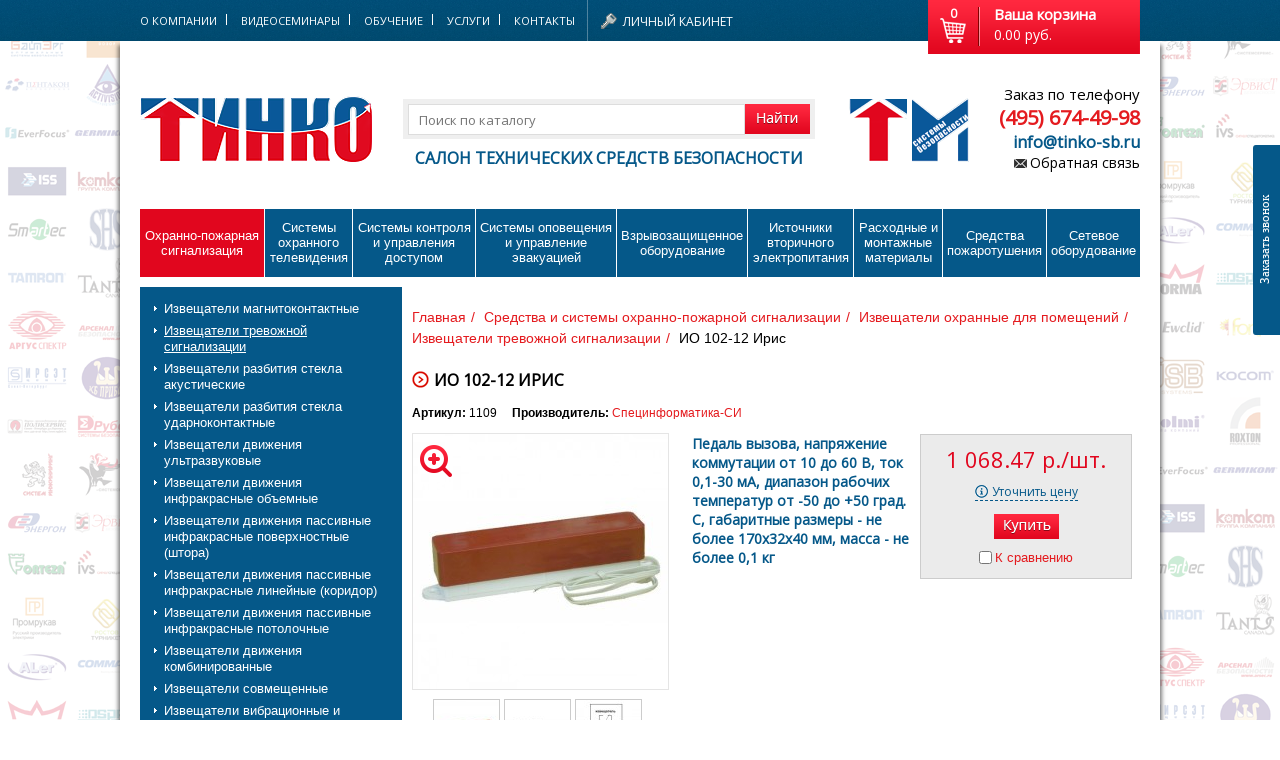

--- FILE ---
content_type: text/html; charset=windows-1251
request_url: https://tinko-sb.ru/products/io-102-12-iris-1109/
body_size: 17167
content:
<!DOCTYPE html PUBLIC "-//W3C//DTD XHTML 1.0 Strict//EN" "http://www.w3.org/TR/xhtml1/DTD/xhtml1-strict.dtd">
<html xmlns="http://www.w3.org/1999/xhtml">
    <head>
        <!-- 
*****************************************************************
*   Сайт разработан компанией OX2 (http://ox2.ru/) (2014 год)   *
*****************************************************************
-->
<title>ИО 102-12 Ирис</title>
<link rel="shortcut icon" href="https://tinko-sb.ru/favicon.ico" />
<meta http-equiv="Content-Type" content="text/html; charset=windows-1251" />
<meta name="description" content='   ИО 102-12 (Ирис)  -  включатель срочного вызова (тревожная  ручная/ножная  педаль)   без фиксации  нажатия и выдачи тревожного извещения на приемно-контрольный прибор или систему передачи извещений, в корпусе из  металл - пластика  и  бело -фисташкового  цвета.  
   Особенности:   
 
   автоматический   возврат  в исходное рабочее состояние;  
  выводы кабеля ( 0,5м ) переключения ( НО  и  НЗ ) на  размыкание   /замыкание   1-ого шлейфа .  &nbsp;     
 
  Срок службы извещателя -  8 лет .  ' />
<meta name="keywords" content='ИО 102-12 Ирис' />



<script src="/js/jquery.min.js"></script>
<link href='https://fonts.googleapis.com/css?family=Open+Sans&subset=latin,cyrillic-ext,cyrillic' rel='stylesheet' type='text/css'>
<meta name="copyright" content="Сайт разработан OX2.RU" />
<meta property="og:title" content="ИО 102-12 Ирис" />
<meta property="og:description" content="   ИО 102-12 (Ирис)  -  включатель срочного вызова (тревожная  ручная/ножная  педаль)   без фиксации  нажатия и выдачи тревожного извещения на приемно-контрольный прибор или систему передачи извещений, в корпусе из  металл - пластика  и  бело -фисташкового  цвета.  
   Особенности:   
 
   автоматический   возврат  в исходное рабочее состояние;  
  выводы кабеля ( 0,5м ) переключения ( НО  и  НЗ ) на  размыкание   /замыкание   1-ого шлейфа .  &nbsp;     
 
  Срок службы извещателя -  8 лет .  " />
<meta property="og:site_name" content="Тинко-СБ" />
<meta property="og:type" content="article" />
<meta property="og:url" content="https://tinko-sb.ru/products/io-102-12-iris-1109/" />
<meta property="og:image" content="https://tinko-sb.ru/images/fronted/logo.png">


<script type="text/javascript" src="https://tinko-sb.ru/js/srcollTo.js"></script>
<script src="/callme/js/callme.min.js" charset="utf-8"></script>
<script type='text/javascript' src='https://tinko-sb.ru/lib/js.js'></script>
<script type='text/javascript' src='https://tinko-sb.ru/lib/top.js'></script>
<script type="text/javascript" src="/lib/rinit.js"></script>
<script src="/js/jquery.validate.min.js" type="text/javascript" charset="utf-8"></script>
<script src="/js/jquery.stickr.js" type="text/javascript" charset="utf-8"></script>
<link rel="stylesheet" href="/js/jquery.stickr.css" type="text/css" media="screen" />

<link rel="stylesheet" href="https://tinko-sb.ru/js/prettyPhoto/css/prettyPhoto.css" type="text/css" media="screen" title="prettyPhoto main stylesheet" charset="utf-8" />
<script src="https://tinko-sb.ru/js/prettyPhoto/js/jquery.prettyPhoto.js" type="text/javascript" charset="utf-8"></script>
<script type='text/javascript' src='https://tinko-sb.ru/lib/lib.js'></script>

<link rel="stylesheet" type="text/css" href="https://tinko-sb.ru/js/zoom/cloud-zoom.css" />
<script type="text/javascript" src="https://tinko-sb.ru/js/zoom/cloud-zoom.1.0.2.min.js"></script>
<!--Замена PrettyPopin-->
<script type="text/javascript" src="https://tinko-sb.ru/js/fancybox/jquery.fancybox.js"></script>
<script type="text/javascript" src="https://tinko-sb.ru/js/fancybox/jquery.mousewheel-3.0.6.pack.js"></script>
<link rel="stylesheet" href="https://tinko-sb.ru/js/fancybox/jquery.fancybox.css" type="text/css" media="screen" />
<link rel="stylesheet" type="text/css" href="/css/base/catalog.css" />
<link rel="stylesheet" type="text/css" href="/css/base/products.css" />
<link rel="stylesheet" type="text/css" href="/css/base/all.css" />
<link rel="stylesheet" type="text/css" href="/css/base/auth.css" />

<script src="//yastatic.net/es5-shims/0.0.2/es5-shims.min.js" charset="utf-8"></script>
<script src="//yastatic.net/share2/share.js" charset="utf-8"></script>

<link href="/css/style.css?x=1770061929" rel="stylesheet" />
<link rel="stylesheet" type="text/css" href="/css/base/basket.css" />
<link rel="stylesheet" type="text/css" href="/css/base/modal.css" />
<link href="/css/cusel.css" rel="stylesheet" />

<script src="/js/jcarousellite.js"></script>

<script type="text/javascript">
    $(document).ready(function () {
        $(".slider").jCarouselLite({
            btnNext: ".navSliderButton, .next",
            btnPrev: ".navSliderButton, .prev",
            visible: 1,
            start: 0,
            auto: 6000,
            btnGo: [],
                    afterEnd: function (a, to, btnGo) {
                        if (btnGo.length <= to) {
                            to = 0;
                        }
                        $(".j-active").removeClass("j-active");
                        $(btnGo[to]).addClass("j-active");
                    }
        });

        $(".news").jCarouselLite({
            btnNext: ".arrowNewsButtonNext",
            btnPrev: ".arrowNewsButtonPrev",
            visible: 1,
            start: 0
        });

        /*
         $(".recomendation-catalog").jCarouselLite({
         visible: 4,
         start: 0,
         btnGo: [".rcn-1", ".rcn-2", ".rcn-3", ],
         afterEnd: function(a, to, btnGo) {
         if (btnGo.length <= to) {
         to = 0;
         }
         $(".rcn-active").removeClass("rcn-active");
         $(btnGo[to]).addClass("rcn-active");
         }
         });
         
         $(".novinki-catalog").jCarouselLite({
         visible: 1,
         start: 0,
         btnGo: [".ncn-1", ".ncn-2", ".ncn-3", ],
         afterEnd: function(a, to, btnGo) {
         if (btnGo.length <= to) {
         to = 0;
         }
         $(".ncn-active").removeClass("ncn-active");
         $(btnGo[to]).addClass("ncn-active");
         }
         });
         
         $(".raspr-catalog").jCarouselLite({
         visible: 1,
         start: 0,
         btnGo: [".rscn-1", ".rscn-2", ".rscn-3", ],
         afterEnd: function(a, to, btnGo) {
         if (btnGo.length <= to) {
         to = 0;
         }
         $(".rscn-active").removeClass("rscn-active");
         $(btnGo[to]).addClass("rscn-active");
         }
         });
         */

    });
</script>

<script src="/js/bxslider/jquery.bxslider.min.js"></script>
<link href="/js/bxslider/jquery.bxslider.css" rel="stylesheet" />

<script>
    $(document).ready(function () {
        $('.slider1').bxSlider({
            minSlides: 4,
            maxSlides: 4,
            slideMargin: 0,
            slideWidth: 182,
            controls: false,
            displaySlideQty: 2
        });
    });
</script>

<script type="text/javascript">
    var url = 'https://tinko-sb.ru/';
    var base_url = url;
</script>

    <script>
        (function (i, s, o, g, r, a, m) {
            i['GoogleAnalyticsObject'] = r;
            i[r] = i[r] || function () {
                (i[r].q = i[r].q || []).push(arguments)
            }, i[r].l = 1 * new Date();
            a = s.createElement(o),
                    m = s.getElementsByTagName(o)[0];
            a.async = 1;
            a.src = g;
            m.parentNode.insertBefore(a, m)
        })(window, document, 'script', 'https://www.google-analytics.com/analytics.js', 'ga');

        ga('create', 'UA-102020002-1', 'auto');
        ga('send', 'pageview');

    </script>


<script type="text/javascript">
$(function(){
$('a.feedback, input[value*="Найти"], a[href$="tinko_price.zip"], form#form_mailer button, div#basket').one('click',function(){
    if($(this).parents('div#phone').length){					        
	ga('send', 'event', 'Ссылка', 'Обратная связь', 'Шапка сайта');
    yaCounter44991754.reachGoal('OBRATSVYZSHAP');
	} else if($(this).parents('div#footer-phone').length){					  
    ga('send', 'event', 'Ссылка', 'Обратная связь', 'Подвал сайта');
    yaCounter44991754.reachGoal('OBRATSVYZPODV');	
    }
	if($(this).parents('div.site-search').length){
    ga('send', 'event', 'Форма', 'Поиск товара', 'Шапка сайта');
    yaCounter44991754.reachGoal('FORMSERCH');	
	}
	if($(this).parents('div#price').length){
    ga('send', 'event', 'Ссылка', 'Скачать прайс', 'Боковой блок');
    yaCounter44991754.reachGoal('LINKSKACHPRICE');	
	}
	if($(this).parents('form#form_mailer').length){
    ga('send', 'event', 'Форма', 'Подписаться', 'Боковой блок');
    yaCounter44991754.reachGoal('FORMPODPISAT');	
	}
	if($(this).has('img#basket-img').length){	
	ga('send', 'event', 'Ссылка', 'Перейти в корзину', 'Шапка сайта');
    yaCounter44991754.reachGoal('BUTTOMBASKET');
	}	
});
});
</script>



<script type="text/javascript">
$(function(){
$('div.tabs-header, button.buy, div.detailed_price a, div.vs-catalog input,div.vs-catalog a').one('click',function(){
	if($(this).parents('div#tabs-product').length){
	switch($(this).text()) {
			case 'Технические характеристики': {
			ga('send', 'event', 'Ссылка(tabs)', 'Технические характеристики', 'Карточка товара');
			yaCounter44991754.reachGoal('LINKTABSTEXNHARAK');						
			}; 
			break;
			case 'Видео': {
      ga('send', 'event', 'Ссылка(tabs)', 'Видео', 'Карточка товара');
			yaCounter44991754.reachGoal('LINKTABSVIDEO');						
			}; 
			break;
			case 'Сертификаты': {
      ga('send', 'event', 'Ссылка(tabs)', 'Сертификаты', 'Карточка товара');
			yaCounter44991754.reachGoal('LINKTABSCERTIF');						
			}; 
			break;
			case 'Техническая документация': {			  
			ga('send', 'event', 'Ссылка(tabs)', 'Техническая документация', 'Карточка товара');
			yaCounter44991754.reachGoal('LINKTABSTEXNDOCS');
			}; 
			break;
	}
	} else if($(this).parents('div.product-price-box').length && $(this).hasClass("buy")){
		ga('send', 'event', 'Ссылка', 'Купить', 'Карточка товара');
		yaCounter44991754.reachGoal('LINKBUYKART');
	} else if($(this).parents('div.detailed_price').length && $('div.about-product-info').length){
		ga('send', 'event', 'Ссылка', 'Уточнить цену', 'Карточка товара');
		yaCounter44991754.reachGoal('LINKYTOCHZEN');
	} else if($(this).parents('div.vs-catalog').length && $('div.about-product-info').length){
		ga('send', 'event', 'Ссылка', 'К сравнению', 'Карточка товара');
		yaCounter44991754.reachGoal('LINKKSRAVN');
	}
	});
});	
</script>


<script type="text/javascript">
$(function(){
function getWeekDay(date) {
    date = date || new Date();
    var days = ['Воскресенье', 'Понедельник', 'Вторник', 'Среда', 'Четверг', 'Пятница', 'Суббота'];
    var day = date.getDay();

    return days[day];
}

var date = new Date();

if(getWeekDay(date) === "Понедельник"){
$('.ponedelnik').addClass("timeactiv");
}
else if(getWeekDay(date) === "Вторник"){
$('.vtornik').addClass("timeactiv");
}
else if(getWeekDay(date) === "Среда"){
$('.sreda').addClass("timeactiv");
}
else if(getWeekDay(date) === "Четверг"){
$('.chetverg').addClass("timeactiv");
}
else if(getWeekDay(date) === "Пятница"){
$('.pjatnica').addClass("timeactiv");
}
else if(getWeekDay(date) === "Суббота"){
$('.subbota').addClass("timeactiv");
}
else if(getWeekDay(date) === "Воскресенье"){
$('.voskresene').addClass("timeactiv");
}
});
</script>

    </head>
    <body>
        <div id="header-wrapper">

            <div id="header">
                <div id="top-menu">

                    <ul>
                        <li>

                                                            <span style="cursor: default; color: white;">О компании</span>
                                                        
                                                                    
                                    <ul>
                                                                                                                                                                                    <li>
                                                                                                            <a href="https://tinko-sb.ru/missiya/">Миссия</a>
                                                                                                    </li>
                                                                                                                                                                                                                                <li>
                                                                                                            <a href="https://tinko-sb.ru/sotrudnichestvo/">Сотрудничество</a>
                                                                                                    </li>
                                                                                                                                                                                                                                <li>
                                                                                                            <a href="https://tinko-sb.ru/proizvoditeli/">Производители</a>
                                                                                                    </li>
                                                                                                                                                                                                                                <li>
                                                                                                            <a href="https://tinko-sb.ru/mikroagoniya/politika-konfidencialnosti/">Политика конфиденциальности</a>
                                                                                                    </li>
                                                                                                                                                                                                                                <li>
                                                                                                            <a href="https://tinko-sb.ru/vacansii/">Вакансии</a>
                                                                                                    </li>
                                                                                                                        </ul>
                                                                                    </li>
                        <li>

                                                                                                <a href="http://tv.tinko-sb.ru/" >Видеосеминары</a>
                                                                                                                </li>
                        <li>

                                                                                                <span style="color: white; " onclick="location.href = 'https://tinko-sb.ru/obychenie/'">Обучение</span>
                                                                                        
                                                                    
                                    <ul>
                                                                                                                                                                                                                                                                        <li>
                                                                                                            <a href="https://tinko-sb.ru/obychenie/dokymentu/">Документы</a>
                                                                                                    </li>
                                                                                                                                                                                                                                <li>
                                                                                                            <a href="https://tinko-sb.ru/obychenie/stati/">Статьи</a>
                                                                                                    </li>
                                                                                                                                                                                                                                <li>
                                                                                                            <a href="https://tinko-sb.ru/obychenie/terminu-i-opredeleniya-ops-sot-skyd-vo-sp/">Термины и определения</a>
                                                                                                    </li>
                                                                                                                        </ul>
                                                                                    </li>
                        <li>

                                                                                                <span style="color: white; " onclick="location.href = 'https://tinko-sb.ru/yslygi/'">Услуги</span>
                                                                                        
                                                                    
                                    <ul>
                                                                                                                                                                                    <li>
                                                                                                            <a href="https://tinko-sb.ru/yslygi/garantiinyi-remont/">Гарантийный ремонт</a>
                                                                                                    </li>
                                                                                                                                                                                                                                <li>
                                                                                                            <a href="https://tinko-sb.ru/yslygi/dostavka/">Доставка</a>
                                                                                                    </li>
                                                                                                                        </ul>
                                                                                    </li>
                        <li>

                                                                                                <a href="https://tinko-sb.ru/kontaktu/" >Контакты</a>
                                                                                                                </li></ul>
                </div>

                <div id="lk">
                    <div id="stat-box">
                        <a href="https://tinko-sb.ru/auth/auth/?is_modal=1" class="private-office" rel="auth">Личный кабинет</a>
    <ul id="auth-link">
        <li><a href="https://tinko-sb.ru/auth/auth/?is_modal=1" rel="auth">Войти</a></li>
        <li><a href="https://tinko-sb.ru/auth/register/">Регистрация</a></li>
    </ul>
                    </div>
                </div>

                <div id="basket" onclick="location.href = 'https://tinko-sb.ru/basket/'">
                    <strong>0<img src="https://tinko-sb.ru/images/fronted/basket-icon.png" alt="" id="basket-img" /></strong>
<span><b>Ваша корзина</b>0.00 руб.</span>
<div class="clear">&nbsp;</div>
                </div>

                <div class="clear">&nbsp;</div>
            </div>

        </div>


        <div id="border-shadow-wrapper">

            <div id="head">
                <div id="logo">
                                            <a href="https://tinko-sb.ru/"><img src="https://tinko-sb.ru/images/fronted/logo.png" alt="" /></a>
                                    </div>

                <div id="find">
                    <form action="/catalog/find/" name="" method="get" style="margin-bottom: 10px">
                    <input type="text"  name="find" value=""   placeholder="Поиск по каталогу" />
                    <button class="find-button"></button>			
                    </form>
            
                    Салон технических средств безопасности
                </div>

                <div id="image">
                    <img src="https://tinko-sb.ru/images/fronted/bg-logo.png" alt="" />
                </div>

                <div id="phone">
                    Заказ по телефону
                    <strong><a href="tel:+74956474909" style="font: bold 20px 'Open Sans',sans-serif;">(495) 674-49-98</a></strong>
                    <span><a href="mailto:info@tinko-sb.ru">info@tinko-sb.ru</a></span>
                    <a href="https://tinko-sb.ru/call_back/?is_modal=1" class="feedback" rel="register">Обратная связь</a>
                </div>

                <div class="clear">&nbsp;</div>

                <div id="main-menu">
                    <ul>
                                                                                                                                    <li><a  href="https://tinko-sb.ru/sredstva-i-sistemu-oxranno-pojarnoiy-signalizacii/"  class="active">Охранно-пожарная<br/>сигнализация</a>
            
                <div>            <ul>
                                                                                                         
                           
                                

                                                             <li>
                <span onclick="location.href = 'https://tinko-sb.ru/sredstva-i-sistemu-oxranno-pojarnoiy-signalizacii/izveshateli-oxrannue-dlya-pomesheniiy/'">Извещатели охранные для помещений</span></li>
                                                                                                                             
                           
                                

                                                             <li>
                <a href="https://tinko-sb.ru/sredstva-i-sistemu-oxranno-pojarnoiy-signalizacii/izveshateli-oxrannue-dlya-naryjnoiy-ystanovki/">Извещатели охранные для наружной установки</a></li>
                                                                                                                             
                           
                                

                                                             <li>
                <a href="https://tinko-sb.ru/sredstva-i-sistemu-oxranno-pojarnoiy-signalizacii/izveshateli-pojarnue/">Извещатели пожарные</a></li>
                                                                                                                             
                           
                                

                                                             <li>
                <a href="https://tinko-sb.ru/sredstva-i-sistemu-oxranno-pojarnoiy-signalizacii/izveshateli-avariiynue/">Извещатели аварийные</a></li>
                                                                                                                             
                           
                                

                                                             <li>
                <a href="https://tinko-sb.ru/sredstva-i-sistemu-oxranno-pojarnoiy-signalizacii/opoveshateli/">Оповещатели</a></li>
                                                                                                                             
                           
                                

                                                             <li>
                <a href="https://tinko-sb.ru/sredstva-i-sistemu-oxranno-pojarnoiy-signalizacii/svetilniki-i-avariiynoe-osveshenie/">Светильники и аварийное освещение</a></li>
                                                                                                                             
                           
                                

                                                            </ul>
                            <ul>
                                                         <li>
                <a href="https://tinko-sb.ru/sredstva-i-sistemu-oxranno-pojarnoiy-signalizacii/priboru-priemno-kontrolnue/">Приборы приемно-контрольные</a></li>
                                                                                                                             
                           
                                

                                                             <li>
                <a href="https://tinko-sb.ru/sredstva-i-sistemu-oxranno-pojarnoiy-signalizacii/adresnue-sistemu/">Адресные системы</a></li>
                                                                                                                             
                           
                                

                                                             <li>
                <a href="https://tinko-sb.ru/sredstva-i-sistemu-oxranno-pojarnoiy-signalizacii/integrirovannue-sistemu/">Интегрированные системы</a></li>
                                                                                                                             
                           
                                

                                                             <li>
                <a href="https://tinko-sb.ru/sredstva-i-sistemu-oxranno-pojarnoiy-signalizacii/radiokanalnue-sistemu/">Радиоканальные системы</a></li>
                                                                                                                             
                           
                                

                                                             <li>
                <a href="https://tinko-sb.ru/sredstva-i-sistemu-oxranno-pojarnoiy-signalizacii/gsm-sistemu/">GSM системы</a></li>
                                                                                                                             
                           
                                

                                                             <li>
                <a href="https://tinko-sb.ru/sredstva-i-sistemu-oxranno-pojarnoiy-signalizacii/sistemu-aktivnoiy-zashitu/">Системы активной защиты</a></li>
                                    </ul> 
</div> 
</li>
                                                                                                                                                                                                                    <li><a  href="https://tinko-sb.ru/sredstva-i-sistemu-oxrannogo-televideniya/" >Системы охранного телевидения</a>
            
                <div>            <ul>
                                                                                                         
                           
                                

                                                             <li>
                <a href="https://tinko-sb.ru/sredstva-i-sistemu-oxrannogo-televideniya/videonabludenie-za-500/">Видеонаблюдение за 500</a></li>
                                                                                                                             
                           
                                

                                                             <li>
                <a href="https://tinko-sb.ru/sredstva-i-sistemu-oxrannogo-televideniya/ip-videokameru/">IP-видеокамеры</a></li>
                                                                                                                             
                           
                                

                                                             <li>
                <a href="https://tinko-sb.ru/sredstva-i-sistemu-oxrannogo-televideniya/myltiformatnue-videokameru/">Мультиформатные видеокамеры</a></li>
                                                                                                                             
                           
                                

                                                             <li>
                <a href="https://tinko-sb.ru/sredstva-i-sistemu-oxrannogo-televideniya/ahd-videokameru/">AHD видеокамеры</a></li>
                                                                                                                             
                           
                                

                                                             <li>
                <a href="https://tinko-sb.ru/sredstva-i-sistemu-oxrannogo-televideniya/hd-tvi-videokameru/">HD-TVI видеокамеры</a></li>
                                                                                                                             
                           
                                

                                                             <li>
                <a href="https://tinko-sb.ru/sredstva-i-sistemu-oxrannogo-televideniya/analogovue-videokameru/">Аналоговые видеокамеры</a></li>
                                                                                                                             
                           
                                

                                                             <li>
                <a href="https://tinko-sb.ru/sredstva-i-sistemu-oxrannogo-televideniya/obektivu/">Объективы</a></li>
                                                                                                                             
                           
                                

                                                             <li>
                <a href="https://tinko-sb.ru/sredstva-i-sistemu-oxrannogo-televideniya/ik-podsvetka/">ИК-подсветка</a></li>
                                                                                                                             
                           
                                

                                                            </ul>
                            <ul>
                                                         <li>
                <a href="https://tinko-sb.ru/sredstva-i-sistemu-oxrannogo-televideniya/videoregistratoru/">Видеорегистраторы</a></li>
                                                                                                                             
                           
                                

                                                             <li>
                <a href="https://tinko-sb.ru/sredstva-i-sistemu-oxrannogo-televideniya/cifrovue-sistemu-videokontrolya/">Цифровые системы видеоконтроля</a></li>
                                                                                                                             
                           
                                

                                                             <li>
                <a href="https://tinko-sb.ru/sredstva-i-sistemu-oxrannogo-televideniya/servera/">Сервера</a></li>
                                                                                                                             
                           
                                

                                                             <li>
                <a href="https://tinko-sb.ru/sredstva-i-sistemu-oxrannogo-televideniya/monitoru/">Мониторы</a></li>
                                                                                                                             
                           
                                

                                                             <li>
                <a href="https://tinko-sb.ru/sredstva-i-sistemu-oxrannogo-televideniya/ystroiystva-peredachi-signalov/">Устройства передачи сигналов</a></li>
                                                                                                                             
                           
                                

                                                             <li>
                <a href="https://tinko-sb.ru/sredstva-i-sistemu-oxrannogo-televideniya/ystroiystva-zashitu/">Устройства защиты</a></li>
                                                                                                                             
                           
                                

                                                             <li>
                <a href="https://tinko-sb.ru/sredstva-i-sistemu-oxrannogo-televideniya/testovoe-oborydovanie/">Тестовое оборудование</a></li>
                                                                                                                             
                           
                                

                                                             <li>
                <a href="https://tinko-sb.ru/sredstva-i-sistemu-oxrannogo-televideniya/aksessyaru/">Аксессуары</a></li>
                                    </ul> 
</div> 
</li>
                                                                                                                                                                                                                    <li><a  href="https://tinko-sb.ru/sredstva-i-sistemu-kontrolya-i-ypravleniya-dostypom/" >Системы&nbsp;контроля и управления доступом</a>
            
                <div>            <ul>
                                                                                                         
                           
                                

                                                             <li>
                <a href="https://tinko-sb.ru/sredstva-i-sistemu-kontrolya-i-ypravleniya-dostypom/domofonu/">Домофоны</a></li>
                                                                                                                             
                           
                                

                                                             <li>
                <a href="https://tinko-sb.ru/sredstva-i-sistemu-kontrolya-i-ypravleniya-dostypom/ip-domofoniya/">IP-домофония</a></li>
                                                                                                                             
                           
                                

                                                             <li>
                <a href="https://tinko-sb.ru/sredstva-i-sistemu-kontrolya-i-ypravleniya-dostypom/identifikatoru/">Идентификаторы</a></li>
                                                                                                                             
                           
                                

                                                             <li>
                <a href="https://tinko-sb.ru/sredstva-i-sistemu-kontrolya-i-ypravleniya-dostypom/knopki-vuxoda/">Кнопки выхода</a></li>
                                                                                                                             
                           
                                

                                                             <li>
                <a href="https://tinko-sb.ru/sredstva-i-sistemu-kontrolya-i-ypravleniya-dostypom/schituvateli/">Считыватели</a></li>
                                                                                                                             
                           
                                

                                                             <li>
                <a href="https://tinko-sb.ru/sredstva-i-sistemu-kontrolya-i-ypravleniya-dostypom/kodovue-paneli/">Кодовые панели</a></li>
                                                                                                                             
                           
                                

                                                             <li>
                <a href="https://tinko-sb.ru/sredstva-i-sistemu-kontrolya-i-ypravleniya-dostypom/avtonomnue-ystroiystva-kontrolya-dostypa/">Автономные устройства контроля доступа</a></li>
                                                                                                                             
                           
                                

                                                             <li>
                <a href="https://tinko-sb.ru/sredstva-i-sistemu-kontrolya-i-ypravleniya-dostypom/setevue-sistemu-kontrolya-dostypa/">Сетевые системы контроля доступа</a></li>
                                                                                                                             
                           
                                

                                                             <li>
                <a href="https://tinko-sb.ru/sredstva-i-sistemu-kontrolya-i-ypravleniya-dostypom/biometricheskiiy-kontrol-dostypa/">Биометрический контроль доступа</a></li>
                                                                                                                             
                           
                                

                                                             <li>
                <a href="https://tinko-sb.ru/sredstva-i-sistemu-kontrolya-i-ypravleniya-dostypom/sistemu-obratnoiy-i-dispetcherskoiy-svyazi/">Системы обратной и диспетчерской связи</a></li>
                                                                                                                             
                           
                                

                                                            </ul>
                            <ul>
                                                         <li>
                <a href="https://tinko-sb.ru/sredstva-i-sistemu-kontrolya-i-ypravleniya-dostypom/zamki/">Замки</a></li>
                                                                                                                             
                           
                                

                                                             <li>
                <a href="https://tinko-sb.ru/sredstva-i-sistemu-kontrolya-i-ypravleniya-dostypom/elektrozashelki/">Электрозащелки</a></li>
                                                                                                                             
                           
                                

                                                             <li>
                <a href="https://tinko-sb.ru/sredstva-i-sistemu-kontrolya-i-ypravleniya-dostypom/dovodchiki/">Доводчики</a></li>
                                                                                                                             
                           
                                

                                                             <li>
                <a href="https://tinko-sb.ru/sredstva-i-sistemu-kontrolya-i-ypravleniya-dostypom/tyrniketu/">Турникеты</a></li>
                                                                                                                             
                           
                                

                                                             <li>
                <a href="https://tinko-sb.ru/sredstva-i-sistemu-kontrolya-i-ypravleniya-dostypom/kalitki/">Калитки</a></li>
                                                                                                                             
                           
                                

                                                             <li>
                <a href="https://tinko-sb.ru/sredstva-i-sistemu-kontrolya-i-ypravleniya-dostypom/ograjdeniya/">Ограждения</a></li>
                                                                                                                             
                           
                                

                                                             <li>
                <a href="https://tinko-sb.ru/sredstva-i-sistemu-kontrolya-i-ypravleniya-dostypom/shlagbaymu/">Шлагбаумы</a></li>
                                                                                                                             
                           
                                

                                                             <li>
                <a href="https://tinko-sb.ru/sredstva-i-sistemu-kontrolya-i-ypravleniya-dostypom/avtomatika-dlya-vorot/">Автоматика для ворот</a></li>
                                                                                                                             
                           
                                

                                                             <li>
                <a href="https://tinko-sb.ru/sredstva-i-sistemu-kontrolya-i-ypravleniya-dostypom/dosmotrovoe-oborydovanie/">Досмотровое оборудование</a></li>
                                    </ul> 
</div> 
</li>
                                                                                                                                                                                                                    <li><a  href="https://tinko-sb.ru/sredstva-i-sistemu-opovesheniya-myzukalnoiy-translyacii/" >Системы оповещения<br/> и управление эвакуацией</a>
            
                <div>            <ul>
                                                                                                         
                           
                                

                                                             <li>
                <a href="https://tinko-sb.ru/sredstva-i-sistemu-opovesheniya-myzukalnoiy-translyacii/soye-trombon/">СОУЭ  Тромбон</a></li>
                                                                                                                             
                           
                                

                                                             <li>
                <a href="https://tinko-sb.ru/sredstva-i-sistemu-opovesheniya-myzukalnoiy-translyacii/soye-sonata-vistl-/">СОУЭ  Соната  (ВИСТЛ)</a></li>
                                                                                                                             
                           
                                

                                                             <li>
                <a href="https://tinko-sb.ru/sredstva-i-sistemu-opovesheniya-myzukalnoiy-translyacii/soye-s-ip-rachenkov-/">СОУЭ  С  (ИП Раченков)</a></li>
                                                                                                                             
                           
                                

                                                             <li>
                <a href="https://tinko-sb.ru/sredstva-i-sistemu-opovesheniya-myzukalnoiy-translyacii/soye-meta/">СОУЭ  МЕТА</a></li>
                                                                                                                             
                           
                                

                                                             <li>
                <a href="https://tinko-sb.ru/sredstva-i-sistemu-opovesheniya-myzukalnoiy-translyacii/soye-oktava-poliservis-/">СОУЭ  Октава  (Полисервис)</a></li>
                                                                                                                             
                           
                                

                                                             <li>
                <a href="https://tinko-sb.ru/sredstva-i-sistemu-opovesheniya-myzukalnoiy-translyacii/soye-rokot-sibirskiiy-arsenal-/">СОУЭ  Рокот  (Сибирский Арсенал)</a></li>
                                                                                                                             
                           
                                

                                                             <li>
                <a href="https://tinko-sb.ru/sredstva-i-sistemu-opovesheniya-myzukalnoiy-translyacii/soye-rechor-ryssbut-/">СОУЭ  РЕЧОР  (РУССБЫТ)</a></li>
                                                                                                                             
                           
                                

                                                             <li>
                <a href="https://tinko-sb.ru/sredstva-i-sistemu-opovesheniya-myzukalnoiy-translyacii/soye-rechor-at-antiterror-ryssbut-/">СОУЭ  РЕЧОР-АТ (АНТИТЕРРОР)  (РУССБЫТ)</a></li>
                                                                                                                             
                           
                                

                                                             <li>
                <a href="https://tinko-sb.ru/sredstva-i-sistemu-opovesheniya-myzukalnoiy-translyacii/soye-ariya-elektrotexnika-i-avtomatika-/">СОУЭ  Ария  (Электротехника и Автоматика)</a></li>
                                                                                                                             
                           
                                

                                                            </ul>
                            <ul>
                                                         <li>
                <a href="https://tinko-sb.ru/sredstva-i-sistemu-opovesheniya-myzukalnoiy-translyacii/soye-pki-r-speckomintegro-/">СОУЭ  ПКИ-Р  (СпецКомИнтегРо)</a></li>
                                                                                                                             
                           
                                

                                                             <li>
                <a href="https://tinko-sb.ru/sredstva-i-sistemu-opovesheniya-myzukalnoiy-translyacii/sistemu-opovesheniya-o-pojare-asenware/">Системы оповещения о пожаре Asenware</a></li>
                                                                                                                             
                           
                                

                                                             <li>
                <a href="https://tinko-sb.ru/sredstva-i-sistemu-opovesheniya-myzukalnoiy-translyacii/soye-roxton/">СОУЭ  ROXTON</a></li>
                                                                                                                             
                           
                                

                                                             <li>
                <a href="https://tinko-sb.ru/sredstva-i-sistemu-opovesheniya-myzukalnoiy-translyacii/zvykovoe-oborydovanie-rorsys/">Звуковое оборудование RORSYS</a></li>
                                                                                                                             
                           
                                

                                                             <li>
                <a href="https://tinko-sb.ru/sredstva-i-sistemu-opovesheniya-myzukalnoiy-translyacii/soye-jdm/">СОУЭ  JDM</a></li>
                                                                                                                             
                           
                                

                                                             <li>
                <a href="https://tinko-sb.ru/sredstva-i-sistemu-opovesheniya-myzukalnoiy-translyacii/soye-mkv/">СОУЭ  MKV</a></li>
                                                                                                                             
                           
                                

                                                             <li>
                <a href="https://tinko-sb.ru/sredstva-i-sistemu-opovesheniya-myzukalnoiy-translyacii/soye-zvon/">СОУЭ  ZVON</a></li>
                                                                                                                             
                           
                                

                                                             <li>
                <a href="https://tinko-sb.ru/sredstva-i-sistemu-opovesheniya-myzukalnoiy-translyacii/soye-inter-m/">СОУЭ  INTER-М</a></li>
                                    </ul> 
</div> 
</li>
                                                                                                                                                                                                                    <li><a  href="https://tinko-sb.ru/vzruvozashishennoe-oborydovanie/" >Взрывозащищенное оборудование</a>
            
                <div>            <ul>
                                                                                                         
                           
                                

                                                             <li>
                <a href="https://tinko-sb.ru/vzruvozashishennoe-oborydovanie/izveshateli-pojarnue-vzruvozashishennue/">Извещатели пожарные взрывозащищенные</a></li>
                                                                                                                             
                           
                                

                                                             <li>
                <a href="https://tinko-sb.ru/vzruvozashishennoe-oborydovanie/izveshateli-pojarnue-lineiynue-vzruvozashishennue/">Извещатели пожарные линейные взрывозащищенные</a></li>
                                                                                                                             
                           
                                

                                                             <li>
                <a href="https://tinko-sb.ru/vzruvozashishennoe-oborydovanie/izveshateli-oxrannue-vzruvozashishennue/">Извещатели охранные взрывозащищенные</a></li>
                                                                                                                             
                           
                                

                                                             <li>
                <a href="https://tinko-sb.ru/vzruvozashishennoe-oborydovanie/izveshateli-avariiynue-vzruvozashishennue/">Извещатели аварийные взрывозащищенные</a></li>
                                                                                                                             
                           
                                

                                                             <li>
                <a href="https://tinko-sb.ru/vzruvozashishennoe-oborydovanie/opoveshateli-vzruvozashishennue/">Оповещатели взрывозащищенные</a></li>
                                                                                                                             
                           
                                

                                                             <li>
                <a href="https://tinko-sb.ru/vzruvozashishennoe-oborydovanie/tablo-opovesheniya-vzruvozashishennoe/">Табло оповещения взрывозащищённое</a></li>
                                                                                                                             
                           
                                

                                                             <li>
                <a href="https://tinko-sb.ru/vzruvozashishennoe-oborydovanie/priboru-priemno-kontrolnue-i-pyltu-ypravleniya-vzruvozashishennue/">Приборы приемно-контрольные и пульты управления взрывозащищенные</a></li>
                                                                                                                             
                           
                                

                                                             <li>
                <a href="https://tinko-sb.ru/vzruvozashishennoe-oborydovanie/adresnue-vzruvozashishennue-sistemu/">Адресные взрывозащищенные системы</a></li>
                                                                                                                             
                           
                                

                                                            </ul>
                            <ul>
                                                         <li>
                <a href="https://tinko-sb.ru/vzruvozashishennoe-oborydovanie/postu-ypravleniya-vzruvozashishennue/">Посты управления взрывозащищенные</a></li>
                                                                                                                             
                           
                                

                                                             <li>
                <a href="https://tinko-sb.ru/vzruvozashishennoe-oborydovanie/sistemu-videonabludeniya-vzruvozashishennue/">Системы видеонаблюдения взрывозащищенные</a></li>
                                                                                                                             
                           
                                

                                                             <li>
                <a href="https://tinko-sb.ru/vzruvozashishennoe-oborydovanie/sistemu-kontrolya-dostypa-vzruvozashishennue/">Системы контроля доступа взрывозащищенные</a></li>
                                                                                                                             
                           
                                

                                                             <li>
                <a href="https://tinko-sb.ru/vzruvozashishennoe-oborydovanie/gromkogovoriteli-vzruvozashishennue/">Громкоговорители взрывозащищенные</a></li>
                                                                                                                             
                           
                                

                                                             <li>
                <a href="https://tinko-sb.ru/vzruvozashishennoe-oborydovanie/korobki-kommytacionnue-vzruvozashishennue/">Коробки коммутационные взрывозащищенные</a></li>
                                                                                                                             
                           
                                

                                                             <li>
                <a href="https://tinko-sb.ru/vzruvozashishennoe-oborydovanie/bareru-iskrozashitu/">Барьеры искрозащиты</a></li>
                                                                                                                             
                           
                                

                                                             <li>
                <a href="https://tinko-sb.ru/vzruvozashishennoe-oborydovanie/kabelnue-vvodu-vzruvozashishennue/">Кабельные вводы взрывозащищенные</a></li>
                                    </ul> 
</div> 
</li>
                                                                                                                                                                                                                    <li><a  href="https://tinko-sb.ru/istochniki-vtorichnogo-elektropitaniya-2/" >Источники вторичного электропитания</a>
            
                <div>            <ul>
                                                                                                         
                           
                                

                                                             <li>
                <a href="https://tinko-sb.ru/istochniki-vtorichnogo-elektropitaniya-2/akkymylyatoru/">Аккумуляторы</a></li>
                                                                                                                             
                           
                                

                                                             <li>
                <a href="https://tinko-sb.ru/istochniki-vtorichnogo-elektropitaniya-2/bespereboiynue-istochniki-pitaniya/">Бесперебойные источники питания</a></li>
                                                                                                                             
                           
                                

                                                             <li>
                <a href="https://tinko-sb.ru/istochniki-vtorichnogo-elektropitaniya-2/stabilizirovannue-istochniki-pitaniya/">Стабилизированные  источники питания</a></li>
                                                                                                                             
                           
                                

                                                            </ul>
                            <ul>
                                                         <li>
                <a href="https://tinko-sb.ru/istochniki-vtorichnogo-elektropitaniya-2/istochniki-bespereboiynogo-pitaniya-peremennogo-toka-220-v/">Источники бесперебойного питания переменного тока 220 В</a></li>
                                                                                                                             
                           
                                

                                                             <li>
                <a href="https://tinko-sb.ru/istochniki-vtorichnogo-elektropitaniya-2/preobrazovateli-napryajeniya/">Преобразователи напряжения</a></li>
                                                                                                                             
                           
                                

                                                             <li>
                <a href="https://tinko-sb.ru/istochniki-vtorichnogo-elektropitaniya-2/vspomogatelnue-ystroiystva-dlya-istochnikov-pitaniya/">Вспомогательные устройства для источников питания</a></li>
                                    </ul> 
</div> 
</li>
                                                                                                                                                                                                                    <li><a  href="https://tinko-sb.ru/kabeli-i-provoda-rasxodnue-i-montajnue-materialu/" >Расходные&nbsp;и монтажные материалы</a>
            
                <div>            <ul>
                                                                                                         
                           
                                

                                                             <li>
                <a href="https://tinko-sb.ru/kabeli-i-provoda-rasxodnue-i-montajnue-materialu/kabeli-i-provoda/">Кабели и провода</a></li>
                                                                                                                             
                           
                                

                                                             <li>
                <a href="https://tinko-sb.ru/kabeli-i-provoda-rasxodnue-i-montajnue-materialu/trybu-i-aksessyaru-dlya-elektroprovodki/">Трубы и аксессуары для электропроводки</a></li>
                                                                                                                             
                           
                                

                                                             <li>
                <a href="https://tinko-sb.ru/kabeli-i-provoda-rasxodnue-i-montajnue-materialu/metallorykav/">Металлорукав</a></li>
                                                                                                                             
                           
                                

                                                             <li>
                <a href="https://tinko-sb.ru/kabeli-i-provoda-rasxodnue-i-montajnue-materialu/kabel-kanalu-i-aksessyaru/">Кабель-каналы и аксессуары</a></li>
                                                                                                                             
                           
                                

                                                             <li>
                <a href="https://tinko-sb.ru/kabeli-i-provoda-rasxodnue-i-montajnue-materialu/metallicheskie-lotki-i-aksessyaru-k-nim/">Металлические лотки и аксессуары к ним</a></li>
                                                                                                                             
                           
                                

                                                            </ul>
                            <ul>
                                                         <li>
                <a href="https://tinko-sb.ru/kabeli-i-provoda-rasxodnue-i-montajnue-materialu/kommytacionnue-izdeliya/">Коммутационные изделия</a></li>
                                                                                                                             
                           
                                

                                                             <li>
                <a href="https://tinko-sb.ru/kabeli-i-provoda-rasxodnue-i-montajnue-materialu/krepejnue-i-metallicheskie-izdeliya/">Крепёжные и металлические изделия</a></li>
                                                                                                                             
                           
                                

                                                             <li>
                <a href="https://tinko-sb.ru/kabeli-i-provoda-rasxodnue-i-montajnue-materialu/kabelenesyshie-sistemu-dlya-okl/">Кабеленесущие системы для ОКЛ</a></li>
                                                                                                                             
                           
                                

                                                             <li>
                <a href="https://tinko-sb.ru/kabeli-i-provoda-rasxodnue-i-montajnue-materialu/elektrika/">Электрика</a></li>
                                                                                                                             
                           
                                

                                                             <li>
                <a href="https://tinko-sb.ru/kabeli-i-provoda-rasxodnue-i-montajnue-materialu/prochie-rasxodnue-i-montajnue-materialu/">Прочие расходные и монтажные материалы</a></li>
                                    </ul> 
</div> 
</li>
                                                                                                                                                                                                                    <li><a  href="https://tinko-sb.ru/sredstva-pojarotysheniya/" >Средства пожаротушения</a>
            
                <div>            <ul>
                                                                                                         
                           
                                

                                                             <li>
                <a href="https://tinko-sb.ru/sredstva-pojarotysheniya/pervichnue-sredstva-pojarotysheniya/">Первичные средства пожаротушения</a></li>
                                                                                                                             
                           
                                

                                                             <li>
                <a href="https://tinko-sb.ru/sredstva-pojarotysheniya/poroshkovoe-pojarotyshenie/">Порошковое пожаротушение</a></li>
                                                                                                                             
                           
                                

                                                             <li>
                <a href="https://tinko-sb.ru/sredstva-pojarotysheniya/vodyanoe-pojarotyshenie/">Водяное пожаротушение</a></li>
                                                                                                                             
                           
                                

                                                             <li>
                <a href="https://tinko-sb.ru/sredstva-pojarotysheniya/aerozolnoe-pojarotyshenie/">Аэрозольное пожаротушение</a></li>
                                                                                                                             
                           
                                

                                                             <li>
                <a href="https://tinko-sb.ru/sredstva-pojarotysheniya/gazovoe-pojarotyshenie/">Газовое пожаротушение</a></li>
                                                                                                                             
                           
                                

                                                             <li>
                <a href="https://tinko-sb.ru/sredstva-pojarotysheniya/avtonomnue-ystanovki-pojarotysheniya/">Автономные установки пожаротушения</a></li>
                                                                                                                             
                           
                                

                                                            </ul>
                            <ul>
                                                         <li>
                <a href="https://tinko-sb.ru/sredstva-pojarotysheniya/klapan-sbrosa-izbutochnogo-davleniya-ksid/">Клапан сброса избыточного давления КСИД</a></li>
                                                                                                                             
                           
                                

                                                             <li>
                <a href="https://tinko-sb.ru/sredstva-pojarotysheniya/vodopennoe-oborydovanie/">Водопенное оборудование</a></li>
                                                                                                                             
                           
                                

                                                             <li>
                <a href="https://tinko-sb.ru/sredstva-pojarotysheniya/shkafu-pojarnue/">Шкафы пожарные</a></li>
                                                                                                                             
                           
                                

                                                             <li>
                <a href="https://tinko-sb.ru/sredstva-pojarotysheniya/dumoydalenie/">Дымоудаление</a></li>
                                                                                                                             
                           
                                

                                                             <li>
                <a href="https://tinko-sb.ru/sredstva-pojarotysheniya/sredstva-zashitu-i-spaseniya/">Средства защиты и спасения</a></li>
                                                                                                                             
                           
                                

                                                             <li>
                <a href="https://tinko-sb.ru/sredstva-pojarotysheniya/znaki-bezopasnosti-i-plakatu/">Знаки безопасности и плакаты</a></li>
                                    </ul> 
</div> 
</li>
                                                                                                                                                                                                                                                                    <li><a  href="https://tinko-sb.ru/setevoe-oborydovanie-2/" >Сетевое оборудование</a>
            
                <div>            <ul>
                                                                                                         
                           
                                

                                                             <li>
                <a href="https://tinko-sb.ru/setevoe-oborydovanie-2/setevue-kommytatoru/">Сетевые коммутаторы</a></li>
                                                                                                                             
                           
                                

                                                             <li>
                <a href="https://tinko-sb.ru/setevoe-oborydovanie-2/ydliniteli-ethernet-i-poe/">Удлинители Ethernet и PoE</a></li>
                                                                                                                             
                           
                                

                                                             <li>
                <a href="https://tinko-sb.ru/setevoe-oborydovanie-2/injektoru-i-splitteru-poe/">Инжекторы и сплиттеры PoE</a></li>
                                                                                                                             
                           
                                

                                                             <li>
                <a href="https://tinko-sb.ru/setevoe-oborydovanie-2/mediakonvertoru/">Медиаконверторы</a></li>
                                                                                                                             
                           
                                

                                                            </ul>
                            <ul>
                                                         <li>
                <a href="https://tinko-sb.ru/setevoe-oborydovanie-2/sfp-modyli/">SFP модули</a></li>
                                                                                                                             
                           
                                

                                                             <li>
                <a href="https://tinko-sb.ru/setevoe-oborydovanie-2/preobrazovateli-interfeiysov/">Преобразователи интерфейсов</a></li>
                                                                                                                             
                           
                                

                                                             <li>
                <a href="https://tinko-sb.ru/setevoe-oborydovanie-2/shkafu-telekommynikacionnue/">Шкафы телекоммуникационные</a></li>
                                                                                                                             
                           
                                

                                                             <li>
                <a href="https://tinko-sb.ru/setevoe-oborydovanie-2/patch-kordu/">Патч-корды</a></li>
                                    </ul> 
</div> 
</li>
                                                                                                </ul>
                </div>

            </div>




            


            



    <div id="content-wrapper">

        <div id="left-box">
                                                                

                                                <div id="left-menu-catalog">
                        
                        <ul>
                                                                                                                                    <li>
                                                                                    <a href="https://tinko-sb.ru/sredstva-i-sistemu-oxranno-pojarnoiy-signalizacii/izveshateli-oxrannue-dlya-pomesheniiy/izveshateli-magnitokontaktnue/">Извещатели магнитоконтактные</a>
                                                                            </li>
                                                                                                                                                                    <li>
                                                                                    <span onclick="location.href = 'https://tinko-sb.ru/sredstva-i-sistemu-oxranno-pojarnoiy-signalizacii/izveshateli-oxrannue-dlya-pomesheniiy/izveshateli-trevojnoiy-signalizacii/'">Извещатели тревожной сигнализации</span>
                                                                            </li>
                                                                                                                                                                    <li>
                                                                                    <a href="https://tinko-sb.ru/sredstva-i-sistemu-oxranno-pojarnoiy-signalizacii/izveshateli-oxrannue-dlya-pomesheniiy/izveshateli-razbitiya-stekla-akysticheskie/">Извещатели разбития стекла акустические</a>
                                                                            </li>
                                                                                                                                                                    <li>
                                                                                    <a href="https://tinko-sb.ru/sredstva-i-sistemu-oxranno-pojarnoiy-signalizacii/izveshateli-oxrannue-dlya-pomesheniiy/izveshateli-razbitiya-stekla-ydarnokontaktnue/">Извещатели разбития стекла ударноконтактные</a>
                                                                            </li>
                                                                                                                                                                    <li>
                                                                                    <a href="https://tinko-sb.ru/sredstva-i-sistemu-oxranno-pojarnoiy-signalizacii/izveshateli-oxrannue-dlya-pomesheniiy/izveshateli-dvijeniya-yltrazvykovue/">Извещатели движения ультразвуковые</a>
                                                                            </li>
                                                                                                                                                                    <li>
                                                                                    <a href="https://tinko-sb.ru/sredstva-i-sistemu-oxranno-pojarnoiy-signalizacii/izveshateli-oxrannue-dlya-pomesheniiy/izveshateli-dvijeniya-infrakrasnue-obemnue/">Извещатели движения инфракрасные объемные</a>
                                                                            </li>
                                                                                                                                                                    <li>
                                                                                    <a href="https://tinko-sb.ru/sredstva-i-sistemu-oxranno-pojarnoiy-signalizacii/izveshateli-oxrannue-dlya-pomesheniiy/izveshateli-dvijeniya-passivnue-infrakrasnue-poverxnostnue-shtora-/">Извещатели движения пассивные инфракрасные поверхностные (штора)</a>
                                                                            </li>
                                                                                                                                                                    <li>
                                                                                    <a href="https://tinko-sb.ru/sredstva-i-sistemu-oxranno-pojarnoiy-signalizacii/izveshateli-oxrannue-dlya-pomesheniiy/izveshateli-dvijeniya-passivnue-infrakrasnue-lineiynue-koridor-/">Извещатели движения пассивные инфракрасные линейные (коридор)</a>
                                                                            </li>
                                                                                                                                                                    <li>
                                                                                    <a href="https://tinko-sb.ru/sredstva-i-sistemu-oxranno-pojarnoiy-signalizacii/izveshateli-oxrannue-dlya-pomesheniiy/izveshateli-dvijeniya-passivnue-infrakrasnue-potolochnue/">Извещатели движения пассивные инфракрасные потолочные</a>
                                                                            </li>
                                                                                                                                                                    <li>
                                                                                    <a href="https://tinko-sb.ru/sredstva-i-sistemu-oxranno-pojarnoiy-signalizacii/izveshateli-oxrannue-dlya-pomesheniiy/izveshateli-dvijeniya-kombinirovannue/">Извещатели движения комбинированные</a>
                                                                            </li>
                                                                                                                                                                    <li>
                                                                                    <a href="https://tinko-sb.ru/sredstva-i-sistemu-oxranno-pojarnoiy-signalizacii/izveshateli-oxrannue-dlya-pomesheniiy/izveshateli-sovmeshennue/">Извещатели совмещенные</a>
                                                                            </li>
                                                                                                                                                                    <li>
                                                                                    <a href="https://tinko-sb.ru/sredstva-i-sistemu-oxranno-pojarnoiy-signalizacii/izveshateli-oxrannue-dlya-pomesheniiy/izveshateli-vibracionnue-i-emkostnue/">Извещатели вибрационные и емкостные</a>
                                                                            </li>
                                                                                    </ul>
                    </div>
                                                        
                <div id="podbor">
    <div id="count_podbor_result">&nbsp;</div>
    <div class="glav-text">Подбор оборудования</div>
    <form method="post" action="" id="podbor_form_id">

        <script type="text/javascript" src="https://tinko-sb.ru/js/jqueryui.js"></script>
                                                        
    
    <strong>Тип изделия</strong>
    <span >
        
                        <input type="checkbox" name="char_value[640][286]" value="1"  id="checkbox_286"><label for="checkbox_286">Извещатель тревожной сигнализации  (КТС) <em>(8)</em></label>
        
                        <input type="checkbox" name="char_value[640][29403]" value="1"  id="checkbox_29403"><label for="checkbox_29403">Педаль тревожной сигнализации  (КТС) <em>(10)</em></label>
          
    </span>

    
                                                                                    

                                                                                    
    
    <strong>Напряжение питания, В</strong>
    <span >
        
                        <input type="checkbox" name="char_value[356][48800]" value="1"  id="checkbox_48800"><label for="checkbox_48800">10 - 72 <em>(3)</em></label>
          
    </span>

    
                                                                                    

                                                                                    
    
    <strong>Потребляемая мощность, Вт</strong>
    <span >
        
                        <input type="checkbox" name="char_value[425][925]" value="1"  id="checkbox_925"><label for="checkbox_925">1 <em>(3)</em></label>
          
    </span>

    
                                                                                    
    
    <strong>Ток потребления. мА</strong>
    <span >
        
                        <input type="checkbox" name="char_value[530][483]" value="1"  id="checkbox_483"><label for="checkbox_483">20 <em>(3)</em></label>
          
    </span>

    
                                                                                    

                                                                                    

                                                                                    

                                                                                    

                                                                                    

                                                                                    

                                                                                    

                                                                                    

                                                                                    

                                                                                    

                                                                                    

                                                                                    

                                                                                    

                                                                                    

                                                                                    

                                                                                    

                                                                                    

                                                                                    
    
    <strong>Количество ШС</strong>
    <span >
        
                        <input type="checkbox" name="char_value[193][48798]" value="1"  id="checkbox_48798"><label for="checkbox_48798">1  (тревож) <em>(13)</em></label>
        
                        <input type="checkbox" name="char_value[193][48788]" value="1"  id="checkbox_48788"><label for="checkbox_48788">1  (тревож)+1  (оповещ) <em>(3)</em></label>
        
                        <input type="checkbox" name="char_value[193][48794]" value="1"  id="checkbox_48794"><label for="checkbox_48794">1  (тревож)+1  (оповещ)+1  (тампер) <em>(1)</em></label>
        
                        <input type="checkbox" name="char_value[193][48791]" value="1"  id="checkbox_48791"><label for="checkbox_48791">1  (тревож)+1  (тампер) <em>(1)</em></label>
          
    </span>

    
                                                                                    

                                                                                    

                                                                                    

                                                                                    

                                                                                    

                                                                                    

                                                                                    

                                                                                    

                                                                                    

                                                                                    

                                                                                    

                                                                                    

                                                                                    

                                                                                    

                                                                                    

                                                                                    

                                                                                    

                                                                                    

                                                                                    

                                                                                    

                                                                                    

                                                                                    

                                                                                    

                                                                                    

                                                                                    

                                                                                    

                                                                                    

                                                                                    

                                                                                    

                                                                                    

                                                                                    

                                                                                    

                                                                                    

                                                                                    

                                                                                    

                                                                                    

                                                                                    

                                                                                    

                                                                                    

                                                                                    

                                                                                    

                                                                                    

                                                                                    

                                                                                    

                                                                                    

                                                                                    

                                                                                    

                                                                                    

                                                                                    

                                                                                    

                                                                                    

                                                                                    

                                                                                    

                                                                                    

                                                                                    

                                                                                    

                                                                                    

                                                                                    

                                                                                    

                                                                                    

                                                                                    

                                                                                    

                                                                                    

                                                                                    

                                                                                    

                                                                                    

                                                                                    

                                                                                    

                                                                                    

                                                                                    

                                                                                    

                                                                                    

                                                                                    

                                                                                    

                                                                                    

                                                                                    

                                                                                    
    
    <strong>Дополнительное оборудование</strong>
    <span >
        
                        <input type="checkbox" name="char_value[160][48817]" value="1"  id="checkbox_48817"><label for="checkbox_48817">Есть: замок разблокир., ключ  (1 шт.) <em>(1)</em></label>
        
                        <input type="checkbox" name="char_value[160][47481]" value="1"  id="checkbox_47481"><label for="checkbox_47481">Есть: замок разблокир., ключи  (2 шт.) <em>(3)</em></label>
        
                        <input type="checkbox" name="char_value[160][47482]" value="1"  id="checkbox_47482"><label for="checkbox_47482">Есть: толкатель разблокир. <em>(1)</em></label>
          
    </span>

    
                                                                                    

                                                                                    

                                                                                    

                                                                                    

                                                                                    

                                                                                    
    
    <strong>Управление прибором</strong>
    <span >
        
                        <input type="checkbox" name="char_value[555][43314]" value="1"  id="checkbox_43314"><label for="checkbox_43314">Вручную <em>(7)</em></label>
        
                        <input type="checkbox" name="char_value[555][42960]" value="1"  id="checkbox_42960"><label for="checkbox_42960">Вручную  (ключом) <em>(1)</em></label>
        
                        <input type="checkbox" name="char_value[555][48802]" value="1"  id="checkbox_48802"><label for="checkbox_48802">Ручное/ножное <em>(7)</em></label>
        
                        <input type="checkbox" name="char_value[555][48796]" value="1"  id="checkbox_48796"><label for="checkbox_48796">Ручное/ножное/обесточиванием  (для возврата в деж. режим) <em>(3)</em></label>
          
    </span>

    
                                                                                    

                                                                                    

                                                                                    

                                                                                    

                                                                                    

                                                                                    

                                                                                    

                                                                                    

                                                                                    

                                                                                    

                                                                                    

                                                                                    

                                                                                    

                                                                                    

                                                                                    

                                                                                    

                                                                                    

                                                                                    

                                                                                    

                                                                                    

                                                                                    

                                                                                    

                                                                                    

                                                                                    

                                                                                    

                                                                                    

                                                                                    

                                                                                    

                                                                                    
    
    <strong>Индикация</strong>
    <span >
        
                        <input type="checkbox" name="char_value[176][34902]" value="1"  id="checkbox_34902"><label for="checkbox_34902">Световая <em>(3)</em></label>
          
    </span>

    
                                                                                    

                                                                                    
    
    <strong>Количество светодиодов, шт.</strong>
    <span >
        
                        <input type="checkbox" name="char_value[245][17229]" value="1"  id="checkbox_17229"><label for="checkbox_17229">1 <em>(3)</em></label>
          
    </span>

    
                                                                                    

                                                                                    

                                                                                    

                                                                                    
    
    <strong>Максимально комутируемые напряжение/ток, В/А</strong>
    <span >
        
                        <input type="checkbox" name="char_value[290][25152]" value="1"  id="checkbox_25152"><label for="checkbox_25152">24/1 <em>(1)</em></label>
        
                        <input type="checkbox" name="char_value[290][35537]" value="1"  id="checkbox_35537"><label for="checkbox_35537">30/0,05 <em>(3)</em></label>
        
                        <input type="checkbox" name="char_value[290][47166]" value="1"  id="checkbox_47166"><label for="checkbox_47166">60/0,03 <em>(1)</em></label>
        
                        <input type="checkbox" name="char_value[290][48566]" value="1"  id="checkbox_48566"><label for="checkbox_48566">72/0,25 <em>(2)</em></label>
        
                        <input type="checkbox" name="char_value[290][24721]" value="1"  id="checkbox_24721"><label for="checkbox_24721">72/0,5 <em>(3)</em></label>
        
                        <input type="checkbox" name="char_value[290][41782]" value="1"  id="checkbox_41782"><label for="checkbox_41782">125/1 <em>(2)</em></label>
        
                        <input type="checkbox" name="char_value[290][48815]" value="1"  id="checkbox_48815"><label for="checkbox_48815">220/1,25 <em>(1)</em></label>
        
                        <input type="checkbox" name="char_value[290][48810]" value="1"  id="checkbox_48810"><label for="checkbox_48810">250/15 <em>(1)</em></label>
        
                        <input type="checkbox" name="char_value[290][1402]" value="1"  id="checkbox_1402"><label for="checkbox_1402">250/5 <em>(1)</em></label>
          
    </span>

    
                                                                                    
    
    <strong>Мощность нагрузки,Вт</strong>
    <span >
        
                        <input type="checkbox" name="char_value[334][37241]" value="1"  id="checkbox_37241"><label for="checkbox_37241">До 10 <em>(5)</em></label>
        
                        <input type="checkbox" name="char_value[334][48808]" value="1"  id="checkbox_48808"><label for="checkbox_48808">До 100 <em>(1)</em></label>
        
                        <input type="checkbox" name="char_value[334][48811]" value="1"  id="checkbox_48811"><label for="checkbox_48811">До 250 <em>(1)</em></label>
          
    </span>

    
                                                                                    

                                                                                    

                                                                                    

                                                                                    

                                                                                    

                                                                                    
    
    <strong>Тип контактов (НО НЗ)</strong>
    <span >
        
                        <input type="checkbox" name="char_value[517][40460]" value="1"  id="checkbox_40460"><label for="checkbox_40460">НО <em>(3)</em></label>
        
                        <input type="checkbox" name="char_value[517][4476]" value="1"  id="checkbox_4476"><label for="checkbox_4476">1  (НО и НЗ) <em>(8)</em></label>
        
                        <input type="checkbox" name="char_value[517][48793]" value="1"  id="checkbox_48793"><label for="checkbox_48793">1  (НО и НЗ) + 1  (НЗ - тампер) <em>(1)</em></label>
        
                        <input type="checkbox" name="char_value[517][48809]" value="1"  id="checkbox_48809"><label for="checkbox_48809">1  (НО и НЗ) микропереключателя <em>(2)</em></label>
        
                        <input type="checkbox" name="char_value[517][48805]" value="1"  id="checkbox_48805"><label for="checkbox_48805">1  (НО или НЗ) зависит от ППКОП <em>(1)</em></label>
        
                        <input type="checkbox" name="char_value[517][39140]" value="1"  id="checkbox_39140"><label for="checkbox_39140">1  (НО) + 1  (НЗ) <em>(2)</em></label>
        
                        <input type="checkbox" name="char_value[517][48804]" value="1"  id="checkbox_48804"><label for="checkbox_48804">1  (НО) + 1  (НЗ) + 1  (НЗ - тампер) <em>(1)</em></label>
          
    </span>

    
                                                                                    

                                                                                    
    
    <strong>Контактное сопротивление, Ом</strong>
    <span >
        
                        <input type="checkbox" name="char_value[258][42500]" value="1"  id="checkbox_42500"><label for="checkbox_42500">0,5 <em>(18)</em></label>
          
    </span>

    
                                                                                    

                                                                                    

                                                                                    

                                                                                    

                                                                                    

                                                                                    

                                                                                    

                                                                                    

                                                                                    

                                                                                    

                                                                                    

                                                                                    

                                                                                    

                                                                                    

                                                                                    

                                                                                    
    
    <strong>Разъем</strong>
    <span >
        
                        <input type="checkbox" name="char_value[675][48042]" value="1"  id="checkbox_48042"><label for="checkbox_48042">Вывод кабеля <em>(3)</em></label>
        
                        <input type="checkbox" name="char_value[675][26945]" value="1"  id="checkbox_26945"><label for="checkbox_26945">Клеммы <em>(13)</em></label>
        
                        <input type="checkbox" name="char_value[675][48812]" value="1"  id="checkbox_48812"><label for="checkbox_48812">Клеммы  (или выводы кабеля) <em>(2)</em></label>
          
    </span>

    
                                                                                    

                                                                                    

                                                                                    

                                                                                    

                                                                                    
    
    <strong>Длина кабеля (вывода), м</strong>
    <span >
        
                        <input type="checkbox" name="char_value[677][48636]" value="1"  id="checkbox_48636"><label for="checkbox_48636">2х0,5 <em>(1)</em></label>
          
    </span>

    
                                                                                    

                                                                                    

                                                                                    

                                                                                    

                                                                                    
    
    <strong>Подключение</strong>
    <span >
        
                        <input type="checkbox" name="char_value[417][4351]" value="1"  id="checkbox_4351"><label for="checkbox_4351">2-х проводное <em>(2)</em></label>
        
                        <input type="checkbox" name="char_value[417][48799]" value="1"  id="checkbox_48799"><label for="checkbox_48799">2-х проводное, параллельно ШС <em>(3)</em></label>
        
                        <input type="checkbox" name="char_value[417][28972]" value="1"  id="checkbox_28972"><label for="checkbox_28972">3-х проводное <em>(10)</em></label>
        
                        <input type="checkbox" name="char_value[417][4372]" value="1"  id="checkbox_4372"><label for="checkbox_4372">4-х проводное <em>(2)</em></label>
        
                        <input type="checkbox" name="char_value[417][35445]" value="1"  id="checkbox_35445"><label for="checkbox_35445">5-и проводное <em>(1)</em></label>
          
    </span>

    
                                                                                    

                                                                                    

                                                                                    

                                                                                    

                                                                                    

                                                                                    

                                                                                    

                                                                                    

                                                                                    
    
    <strong>Исполнение</strong>
    <span >
        
                        <input type="checkbox" name="char_value[184][48803]" value="1"  id="checkbox_48803"><label for="checkbox_48803">Без фиксации  (автоматич. возврат в деж.режим) <em>(7)</em></label>
        
                        <input type="checkbox" name="char_value[184][44855]" value="1"  id="checkbox_44855"><label for="checkbox_44855">С фиксацией <em>(8)</em></label>
        
                        <input type="checkbox" name="char_value[184][47485]" value="1"  id="checkbox_47485"><label for="checkbox_47485">С электронной фиксацией <em>(3)</em></label>
          
    </span>

    
                                                                                    

                                                                                    
    
    <strong>Цвет</strong>
    <span >
        
                        <input type="checkbox" name="char_value[580][35990]" value="1"  id="checkbox_35990"><label for="checkbox_35990">Белый+красный <em>(2)</em></label>
        
                        <input type="checkbox" name="char_value[580][48813]" value="1"  id="checkbox_48813"><label for="checkbox_48813">Белый+фисташковый <em>(1)</em></label>
        
                        <input type="checkbox" name="char_value[580][4464]" value="1"  id="checkbox_4464"><label for="checkbox_4464">Красный <em>(4)</em></label>
        
                        <input type="checkbox" name="char_value[580][19950]" value="1"  id="checkbox_19950"><label for="checkbox_19950">Серый <em>(2)</em></label>
        
                        <input type="checkbox" name="char_value[580][47480]" value="1"  id="checkbox_47480"><label for="checkbox_47480">Серый+красный <em>(4)</em></label>
        
                        <input type="checkbox" name="char_value[580][3381]" value="1"  id="checkbox_3381"><label for="checkbox_3381">Черный <em>(5)</em></label>
          
    </span>

    
                                                                                    
    
    <strong>Материал</strong>
    <span >
        
                        <input type="checkbox" name="char_value[321][12307]" value="1"  id="checkbox_12307"><label for="checkbox_12307">ABS-пластик <em>(1)</em></label>
        
                        <input type="checkbox" name="char_value[321][4466]" value="1"  id="checkbox_4466"><label for="checkbox_4466">Металл <em>(4)</em></label>
        
                        <input type="checkbox" name="char_value[321][48395]" value="1"  id="checkbox_48395"><label for="checkbox_48395">Металл - пластик <em>(6)</em></label>
        
                        <input type="checkbox" name="char_value[321][4463]" value="1"  id="checkbox_4463"><label for="checkbox_4463">Пластик <em>(3)</em></label>
        
                        <input type="checkbox" name="char_value[321][47290]" value="1"  id="checkbox_47290"><label for="checkbox_47290">Пластмасса <em>(4)</em></label>
          
    </span>

    
                                                                                    
    
    <strong>Степень защиты, IP</strong>
    <span >
        
                        <input type="checkbox" name="char_value[495][8897]" value="1"  id="checkbox_8897"><label for="checkbox_8897">30 <em>(1)</em></label>
        
                        <input type="checkbox" name="char_value[495][1306]" value="1"  id="checkbox_1306"><label for="checkbox_1306">40 <em>(2)</em></label>
        
                        <input type="checkbox" name="char_value[495][1429]" value="1"  id="checkbox_1429"><label for="checkbox_1429">41 <em>(14)</em></label>
        
                        <input type="checkbox" name="char_value[495][7019]" value="1"  id="checkbox_7019"><label for="checkbox_7019">50 <em>(1)</em></label>
          
    </span>

    
                                                                                    
    
    <strong>Габаритные размеры, мм</strong>
    <span style="height: 180px; overflow: hidden" id="checkbox_107">
        
                        <input type="checkbox" name="char_value[107][48816]" value="1"  id="checkbox_48816"><label for="checkbox_48816">54х54х27 <em>(1)</em></label>
        
                        <input type="checkbox" name="char_value[107][48795]" value="1"  id="checkbox_48795"><label for="checkbox_48795">78х55х31 <em>(1)</em></label>
        
                        <input type="checkbox" name="char_value[107][48792]" value="1"  id="checkbox_48792"><label for="checkbox_48792">78х55х35 <em>(1)</em></label>
        
                        <input type="checkbox" name="char_value[107][47478]" value="1"  id="checkbox_47478"><label for="checkbox_47478">85х57х30 <em>(3)</em></label>
        
                        <input type="checkbox" name="char_value[107][48789]" value="1"  id="checkbox_48789"><label for="checkbox_48789">85х60х30 <em>(1)</em></label>
        
                        <input type="checkbox" name="char_value[107][48790]" value="1"  id="checkbox_48790"><label for="checkbox_48790">100х54х40 <em>(1)</em></label>
        
                        <input type="checkbox" name="char_value[107][48801]" value="1"  id="checkbox_48801"><label for="checkbox_48801">135х65х50 <em>(2)</em></label>
        
                        <input type="checkbox" name="char_value[107][48797]" value="1"  id="checkbox_48797"><label for="checkbox_48797">168х85х55 <em>(3)</em></label>
        
                        <input type="checkbox" name="char_value[107][48814]" value="1"  id="checkbox_48814"><label for="checkbox_48814">170х32х40 <em>(1)</em></label>
        
                        <input type="checkbox" name="char_value[107][13128]" value="1"  id="checkbox_13128"><label for="checkbox_13128">205х100х75 <em>(4)</em></label>
          
    </span>

            <div style="text-align: center; margin-top: 10px;"><a href="" onclick="if ($('#checkbox_107').height() == '180') {
                    $('#checkbox_107').height('auto');
                    $(this).html('СКРЫТЬ ВАРИАНТЫ');
                } else {
                    $('#checkbox_107').height('180');
                    $(this).html('ЕЩЕ ВАРИАНТЫ');
                }
                return false;">ЕЩЕ ВАРИАНТЫ</a></div>
    
                                                                                    
    
    <strong>Масса, кг</strong>
    <span >
        
                        <input type="checkbox" name="char_value[320][202]" value="1"  id="checkbox_202"><label for="checkbox_202">0,05 <em>(1)</em></label>
        
                        <input type="checkbox" name="char_value[320][188]" value="1"  id="checkbox_188"><label for="checkbox_188">0,07 <em>(1)</em></label>
        
                        <input type="checkbox" name="char_value[320][25120]" value="1"  id="checkbox_25120"><label for="checkbox_25120">0,1 <em>(6)</em></label>
        
                        <input type="checkbox" name="char_value[320][472]" value="1"  id="checkbox_472"><label for="checkbox_472">0,11 <em>(1)</em></label>
        
                        <input type="checkbox" name="char_value[320][300]" value="1"  id="checkbox_300"><label for="checkbox_300">0,25 <em>(2)</em></label>
        
                        <input type="checkbox" name="char_value[320][6110]" value="1"  id="checkbox_6110"><label for="checkbox_6110">0,55 <em>(3)</em></label>
        
                        <input type="checkbox" name="char_value[320][306]" value="1"  id="checkbox_306"><label for="checkbox_306">0,95 <em>(4)</em></label>
          
    </span>

    
                                                                                    

                                            



                    <strong>Производитель:</strong>
            <span>
                <select name="brand_id">
                    <option value="0">Выбрать</option>
                                                                                                    <option value="21177" ></option>
                                                                                                                            <option value="193" >Smartec</option>
                                                                                                                            <option value="6" >Альфатех-центр</option>
                                                                                                                            <option value="44" >КСС</option>
                                                                                                                            <option value="7" >Магнито-контакт</option>
                                                                                                                            <option value="8" >Специнформатика-СИ</option>
                                                                                                                            <option value="15" >Теко</option>
                                                            </select>
            </span>
        
                            <span>        
                <input type="checkbox" name="is_param_2" value="1"  id="checkbox_is_param_2"><label for="checkbox_is_param_2">Новинки</label>
            </span>
                            <span>        
                <input type="checkbox" name="is_param_3" value="1"  id="checkbox_is_param_3"><label for="checkbox_is_param_3">Распродажа</label>
            </span>
                        
                    <strong>Цена</strong>
            <div class="ui-slider ui-slider-horizontal ui-widget ui-widget-content" id="slider_ui">
                <div class="slider-r"></div>
            </div>
            <span class="input-center">
                от <input type="text" name="min_price" id="minCost" value="143"  onfocus="this.className = 'selInput'" onblur = "this.className = ''" style="width: 55px;margin: 0 3px;text-align: center"/>
                до  <input type="text" name="max_price" id="maxCost" value="16033" onfocus="this.className = 'selInput'" onblur = "this.className = ''" style="width: 55px;margin: 0 3px;text-align: center"/> 
                руб.
            </span>
            
            <script type="text/javascript">
    var min_price_slider_ui = 143;

            var max_price_slider_ui = 16033;
            jQuery("#slider_ui").slider({
    min: min_price_slider_ui,
            max: max_price_slider_ui,
        values: [min_price_slider_ui, max_price_slider_ui],
        step: 1,
            range: true,
            stop: function(event, ui) {
            jQuery("input#minCost").val(jQuery("#slider_ui").slider("values", 0));
                    jQuery("input#maxCost").val(jQuery("#slider_ui").slider("values", 1));
            },
            slide: function(event, ui) {
            jQuery("input#minCost").val(jQuery("#slider_ui").slider("values", 0));
                    jQuery("input#maxCost").val(jQuery("#slider_ui").slider("values", 1));
            }
    });
            function validateField() {
            var value1 = parseInt(jQuery("input#minCost").val());
                    var value2 = parseInt(jQuery("input#maxCost").val());
                    if (isNaN(value1)) {
            value1 = min_price_slider_ui;
                    jQuery("input#minCost").val(value1);
            }
            else
                    jQuery("input#minCost").val(value1)

                    if (isNaN(value2)) {
            value2 = max_price_slider_ui;
                    jQuery("input#maxCost").val(value2);
            }
            else
                    jQuery("input#maxCost").val(value2)
            }


    jQuery("input#minCost").change(function() {
    validateField()
            var value1 = parseInt(jQuery("input#minCost").val());
            var value2 = parseInt(jQuery("input#maxCost").val());
            if (value1 < min_price_slider_ui) {
    value1 = min_price_slider_ui;
            jQuery("input#minCost").val(value1)
    }
    if (parseInt(value1) > parseInt(value2)) {
    value1 = value2;
            jQuery("input#minCost").val(value1);
    }
    jQuery("#slider_ui").slider("values", 0, value1);
    });
            jQuery("input#maxCost").change(function() {
    validateField();
            var value1 = parseInt(jQuery("input#minCost").val());
            var value2 = parseInt(jQuery("input#maxCost").val());
            if (value2 > max_price_slider_ui) {
    value2 = max_price_slider_ui;
            jQuery("input#maxCost").val(value2)
    }

    if (parseInt(value1) > parseInt(value2)) {
    value2 = value1;
            jQuery("input#maxCost").val(value2);
    }
    jQuery("#slider_ui").slider("values", 1, value2);
    });
</script>
                <input type="hidden" name="category_id" value="273444" />
        <button onclick="AjaxRequestInd('left_box', 'https://tinko-sb.ru/catalog/find-selection/', '#indicator_catalog', null, null, 'podbor_form_id');
                return false;"></button>
    </form>

    <div class="clear"></div>
</div>
<script type="text/javascript">
    $('#count_podbor_result').attr('onclick', $('#podbor button').attr('onclick'));
    $('#count_podbor_result').css({
        'top': $('#podbor').offset().top
    });
    $('#podbor input, #podbor select').change(function() {
        /* Ползунок как на яндексе с кнопкой показать: */
    
        $('#podbor button').click();
    });
    $('#podbor a.ui-slider-handle').mouseup(function() {
        $('#podbor input[type="text"]').eq(0).change();
    });
    ;
</script>
                <div class="clear" style="padding-bottom: 10px;">&nbsp;</div>

                            
            </div>

            <div id="content">
                
                

                

                                    
                    
                    <div id="left_box">
    <div id="indicator_catalog">
        <script type="text/javascript">selected_image_id = 0</script>

        <div id="cont" style="padding-top: 0;">

                            <div class="breadcrumbs-block">

                    <ul class="clearfix">
                                                <li><a href="https://tinko-sb.ru/">Главная</a><span>/</span></li>
                                                                                        <li><a href="https://tinko-sb.ru/sredstva-i-sistemu-oxranno-pojarnoiy-signalizacii/">Средства и системы охранно-пожарной сигнализации</a><span>/</span></li>
                                                                                            <li><a href="https://tinko-sb.ru/sredstva-i-sistemu-oxranno-pojarnoiy-signalizacii/izveshateli-oxrannue-dlya-pomesheniiy/">Извещатели охранные для помещений</a><span>/</span></li>
                                                                                            <li><a href="https://tinko-sb.ru/sredstva-i-sistemu-oxranno-pojarnoiy-signalizacii/izveshateli-oxrannue-dlya-pomesheniiy/izveshateli-trevojnoiy-signalizacii/">Извещатели тревожной сигнализации</a><span>/</span></li>
                                                        <li>ИО 102-12 Ирис </li>
                    </ul>
                </div>
                        
                                        
            <div class="text">
                <!-- about-product-info -->
                <div class="about-product-info" style="width: 725px;" itemscope itemtype="http://schema.org/Product">
                    <h1 style="border-bottom: 0" itemprop="name">ИО 102-12 Ирис</h1>
                    <div id="model_info">
                        <b>Артикул:</b> 1109 &nbsp; &nbsp;
                        <b>Производитель:</b> <a href="https://tinko-sb.ru/catalog/brand/8/">Специнформатика-СИ</a>                    </div>
                    <div class="img-box">
                                                <div class="tovar-photos">
                                                                            <div class="big-img"><div  id="big_image_box"><a class="picture-slides-image-link cloud-zoom" href="https://tinko-sb.ru/images/gallery/1109_6.jpg" id="big_image_link" rel="adjustX: 4,  adjustY: 0, zoomWidth:462"><img itemprop="image" src="https://tinko-sb.ru/images/gallery/1109_5.jpg" id="big_image" alt="" /></a></div><a href="https://tinko-sb.ru/images/gallery/1109_6.jpg" rel="prettyPhoto" id="lupa"></a></div>
                                    <div class="sm-photos">
                
            <a href="https://tinko-sb.ru/images/gallery/1109_6.jpg"  class="cloud-zoom-gallery" rel="useZoom: 'big_image_link', smallImage: 'https://tinko-sb.ru/images/gallery/1109_5.jpg'"  onclick="document.getElementById('big_image').src = 'https://tinko-sb.ru/images/gallery/1109_5.jpg';
                        document.getElementById('big_image_link').href = 'https://tinko-sb.ru/images/gallery/1109_6.jpg';
                        document.getElementById('lupa').href = 'https://tinko-sb.ru/images/gallery/1109_6.jpg';
                        return false;"><img src="https://tinko-sb.ru/images/gallery/1109_1.jpg" alt="ИО 102-12 Ирис" /></a><a href="https://tinko-sb.ru/images/gallery/_IO_102-12__IRIS__sxema20759_1643118264_6.jpg"  class="cloud-zoom-gallery" rel="useZoom: 'big_image_link', smallImage: 'https://tinko-sb.ru/images/gallery/_IO_102-12__IRIS__sxema20759_1643118264_5.jpg'"  onclick="document.getElementById('big_image').src = 'https://tinko-sb.ru/images/gallery/_IO_102-12__IRIS__sxema20759_1643118264_5.jpg';
                        document.getElementById('big_image_link').href = 'https://tinko-sb.ru/images/gallery/_IO_102-12__IRIS__sxema20759_1643118264_6.jpg';
                        document.getElementById('lupa').href = 'https://tinko-sb.ru/images/gallery/_IO_102-12__IRIS__sxema20759_1643118264_6.jpg';
                        return false;"><img src="https://tinko-sb.ru/images/gallery/_IO_102-12__IRIS__sxema20759_1643118264_1.jpg" alt="ИО 102-12 Ирис" /></a><a href="https://tinko-sb.ru/images/gallery/_luboiy_trevojnuiy_NO_NZ_sxema51524_1643118275_6.jpg"  class="cloud-zoom-gallery" rel="useZoom: 'big_image_link', smallImage: 'https://tinko-sb.ru/images/gallery/_luboiy_trevojnuiy_NO_NZ_sxema51524_1643118275_5.jpg'"  onclick="document.getElementById('big_image').src = 'https://tinko-sb.ru/images/gallery/_luboiy_trevojnuiy_NO_NZ_sxema51524_1643118275_5.jpg';
                        document.getElementById('big_image_link').href = 'https://tinko-sb.ru/images/gallery/_luboiy_trevojnuiy_NO_NZ_sxema51524_1643118275_6.jpg';
                        document.getElementById('lupa').href = 'https://tinko-sb.ru/images/gallery/_luboiy_trevojnuiy_NO_NZ_sxema51524_1643118275_6.jpg';
                        return false;"><img src="https://tinko-sb.ru/images/gallery/_luboiy_trevojnuiy_NO_NZ_sxema51524_1643118275_1.jpg" alt="ИО 102-12 Ирис" /></a>        
    </div>

                </div>
                            </div>
            <div class="about-product-info-box">

                                <div class="product_desc">
                    <div class="product_desc_short" itemprop="description">
                        Педаль вызова, напряжение коммутации от 10 до 60 В, ток 0,1-30 мА, диапазон рабочих температур от -50 до +50 град. С, габаритные размеры - не более 170x32х40 мм, масса - не более 0,1 кг
                    </div>
                </div>

                                    <div class="product-price-box">
                                                    <div class="product-price" itemprop="offers" itemscope itemtype="http://schema.org/Offer">

                                <span class="number"><span><span style="font-size: 22px;" itemprop="price">                                              
                                                    1 068.47</span> р./шт.</span><span style="position:absolute; left:-9999px;" itemprop="priceCurrency">RUB</span>
                                                

                                                                                        
                                            <div id="count-price-field" style="display: none">
                                                <div><input type="text" value="1" id="price_count" onchange="($(this).val() < 1) ? $(this).val('1') : null;" maxlength="2" /></div><div><button class="less" onclick="$('input#price_count').val(parseInt($('input#price_count').val()) + 1);
                                                        $('input#price_count').change();"></button><button  onclick="$(this).parent().parent().find('input').val(parseInt($('input#price_count').val()) - 1);
                                                                $('input#price_count').change();" class="more"></button></div>
                                            </div>
                                        

                                    </span>
                                </div>
                                <div class="detailed_price">
                                    <a href="">Уточнить цену</a>
                                    <div class="detailed_price_box">
                                        <div><span>1068.47 р./шт.</span>  (ваша цена) - по этой цене вы покупаете, оформляя заказ через интернет.</div>                                        <div><span>1041.30 р./шт.</span>   - цена при покупке на сумму более 50 000 рублей и месячном обороте от 90 000 рублей.</div>                                        <div><span>1014.14 р./шт.</span>   - цена при покупке на сумму более 90 000 рублей и квартальном обороте от 150 000 рублей.</div>                                    </div>
                                </div>
                                                                    <button class="buy" onclick="basketAnimated('#big_image_box', '#big_image',142, 142, 349, 0, 0, 0, 0, 0, parseInt($('input#price_count').val()), ($('input#price_count_float').val()));"></button>
                                                            
                                                            <div class="vs-catalog"><input type="checkbox" value="1" name="vs[]"  id="vs_porduct_142"  onchange="vs('vs_link_id_142', 'vs_porduct_142', 1, 142);" /><a href="javascript:void(0)" onclick="vs('vs_link_id_142', 'vs_porduct_142', 0, 142, 8)" id="vs_link_id_142"  target="_top">К сравнению</a></div>
                                                            <div class="clear">&nbsp;</div>
                        </div>


                        
                        

                            
                            
                            
                            <div class="clear">&nbsp;</div>
                        </div>
                        <div class="clear">&nbsp;</div>
                        <p style="text-align: justify;"><span style="font-size: 13px;"><strong>ИО 102-12 (Ирис)</strong> - <span style="text-decoration: underline;">включатель срочного вызова (тревожная <strong>ручная/ножная</strong> педаль)</span> <strong>без фиксации</strong> нажатия и выдачи тревожного извещения на приемно-контрольный прибор или систему передачи извещений, в корпусе из <strong>металл - пластика</strong> и <strong>бело -фисташкового</strong> цвета.</span></p>
<p style="text-align: justify;"><span style="text-decoration: underline; font-size: 13px;"><strong>Особенности:</strong></span></p>
<ul style="text-align: justify;">
<li><span style="font-size: 13px;"><strong>автоматический</strong> <strong>возврат</strong> в исходное рабочее состояние;</span></li>
<li><span style="font-size: 13px;">выводы кабеля (<strong>0,5м</strong>) переключения (<strong>НО</strong> и <strong>НЗ</strong>) на <strong>размыкание</strong><span style="font-size: 13px;"><strong>/замыкание</strong> <span style="text-decoration: underline;">1-ого шлейфа</span>.</span><strong>&nbsp; <br /></strong></span></li>
</ul>
<p style="text-align: justify;"><span style="font-size: 13px;">Срок службы извещателя - <strong>8 лет</strong>.</span></p>


                                                    
                                <script type="text/javascript">
                                    $(document).ready(function () {
                                        $('.tabs-content:not(:first)').css({display: 'none'});
                                        $('#tabs-product .tabs-header:first').addClass('active');

                                        $('.tabs-header').click(function () {
                                            if (!$(this).hasClass('active')) {
                                                $('.tabs-header').attr('class', 'tabs-header');
                                                $(this).addClass('active');
                                                $('.tabs-content').css({display: 'none'});
                                                $('#content-' + $(this).attr('id')).fadeIn('fast');
                                            }
                                            //$('#content-'+$(this).attr('id')).css({display: 'block'});
                                        });
                                    });
                                </script>
                            
                            <div class="clear">&nbsp;</div>
                            <div id="tabs-product">
                                <div class="tabs-header" id="tabs-1">Технические характеристики</div>                                                                <div class="tabs-header" id="tabs-4">Техническая документация</div>                                
                                
                                <div id="tabs-content">
                                                                            <div class="tabs-content tabs-char" id="content-tabs-1">
                                                                                                                                         
                                                        <div><b>Количество ШС:</b>
                                                            <div>
                                                                                                                                1 (тревож)                                                            </div>
                                                        </div>

                                                                                                                                                                                                                 
                                                        <div><b>Исполнение:</b>
                                                            <div>
                                                                                                                                Без фиксации (автоматич. возврат в деж.режим)                                                            </div>
                                                        </div>

                                                                                                                                                                                                                 
                                                        <div><b>Контактное сопротивление, Ом::</b>
                                                            <div>
                                                                                                                                0,5                                                            </div>
                                                        </div>

                                                                                                                                                                                                                 
                                                        <div><b>Тип контактов (НО   НЗ):</b>
                                                            <div>
                                                                                                                                1 (НО и НЗ)                                                            </div>
                                                        </div>

                                                                                                                                                                                                                 
                                                        <div><b>Длина кабеля, м:</b>
                                                            <div>
                                                                                                                                2х0,5                                                            </div>
                                                        </div>

                                                                                                                                                                                                                 
                                                        <div><b>Подключение:</b>
                                                            <div>
                                                                                                                                3-х проводное                                                            </div>
                                                        </div>

                                                                                                                                                                                                                 
                                                        <div><b>Максимально комутируемые напряжение/ток,  В/А:</b>
                                                            <div>
                                                                                                                                60/0,03                                                            </div>
                                                        </div>

                                                                                                                                                                                                                 
                                                        <div><b>Цвет:</b>
                                                            <div>
                                                                                                                                Белый+фисташковый                                                            </div>
                                                        </div>

                                                                                                                                                                                                                 
                                                        <div><b>Материал:</b>
                                                            <div>
                                                                                                                                Металл - пластик                                                            </div>
                                                        </div>

                                                                                                                                                                                                                                                                                                                     
                                                        <div><b>Управление прибором:</b>
                                                            <div>
                                                                                                                                Ручное/ножное                                                            </div>
                                                        </div>

                                                                                                                                                                                                                 
                                                        <div><b>Разъем:</b>
                                                            <div>
                                                                                                                                Вывод кабеля                                                            </div>
                                                        </div>

                                                                                                                                                                                                                 
                                                        <div><b>Диапазон рабочих температур, °С:</b>
                                                            <div>
                                                                                                                                0...+35                                                            </div>
                                                        </div>

                                                                                                                                                                                                                 
                                                        <div><b>Степень защиты, IP:</b>
                                                            <div>
                                                                                                                                30                                                            </div>
                                                        </div>

                                                                                                                                                                                                                 
                                                        <div><b>Габаритные размеры, мм:</b>
                                                            <div>
                                                                                                                                170х32х40                                                            </div>
                                                        </div>

                                                                                                                                                                                                                 
                                                        <div><b>Масса, кг:</b>
                                                            <div>
                                                                                                                                0,1                                                            </div>
                                                        </div>

                                                                                                                                                                                                                    </div>
                                                                                                            
                                                                                                                <div class="tabs-content" id="content-tabs-4">
                                                                                                                                    <div><a href="https://tinko-sb.ru/files/products/_IO_102-12__IRIS___izvesh_trevoj_rychn_nojn_NO_NZ_0+50_IP30__pasport_2019g89745_1643118496_142.pdf" target="_blank">Скачать  ИО 102-12 (ИРИС) (извещ тревож ручн_ножн НО_НЗ 0+50 IP30) паспорт 2019г</a></div>
                                                                                                                            </div>                                                            
                                                        </div>
                                                    </div>
                                                
                                                <div style="font-style: italic; margin-top: 15px;">
                                                    Ввиду того, что изделие может быть модифицировано, сведения, представленные на данной странице (изображение, характеристики, документация и т.п.), могут отличаться от фактических особенностей товара. За дополнительной информацией обращайтесь в техническую поддержку. 
                                                </div>
                                            </div>
                                            <div class="clear"></div>



                                            <div class="desc_product">
                                                

                                                    
                                                    
                                                    <!-- end medium-slider-line -->



                                                                                                         
    

                                                


                                                



                                                
                                                





                                            </div>
                                            <div class="clear">&nbsp;</div>
                                        </div>
                                    </div>
                                    
                            </div>
                        </div>
                            </div>

            <div class="clear">&nbsp;</div>

        </div>

    </div>














    



    

    


    




    






    <div id="footer-wrapper">

    <div id="footer">

        <div id="footer-logo">
                            <a href="https://tinko-sb.ru/"><img src="https://tinko-sb.ru/images/fronted/bg-logo.png" alt="" /></a>
                        </div>

        <div id="footer-menu">
            <ul>
                                                                                        <li>
                                                                    <a href="https://tinko-sb.ru/novosti/" >Новости</a></li>                                                                                                                                                                <li>
                                                                    <a href="https://tinko-sb.ru/files/tinko_price.zip">Скачать прайс лист</a>
                                                                                                                                                                                                <li>
                                                                    <a href="/yslygi/dostavka/" >Доставка</a></li>                                                                                                                                                                <li>
                                                                    <a href="https://tinko-sb.ru/o-kompanii/nashi-partneru/" >Производители</a></li>                                                                                                                                                                <li>
                                                                    <a href="https://tinko-sb.ru/mikroagoniya/missiya/" >О компании</a></li>                                                                                                                                                                <li>
                                                                    <a href="/kontaktu/" >Контакты</a></li>                                                                                        
                        </ul>
                    </div>

                    <div id="footer-phone">
                        Заказ по телефону
                        <strong>(495) 674-49-98</strong>
                        <a href="https://tinko-sb.ru/call_back/?is_modal=1" class="feedback" rel="register">Обратная связь</a>
                    </div>
                    <div class="clear">&nbsp;</div>
										<span style="color:white; margin-left:15%">Адрес: 109316, г. Москва, Остаповский проезд, д. 5., строение 4, подъезд 1, 2-й этаж, помещение №204</span>
                </div>
            </div>



<!-- Yandex.Metrika counter -->
<script type="text/javascript">
    (function(m,e,t,r,i,k,a){
        m[i]=m[i]||function(){(m[i].a=m[i].a||[]).push(arguments)};
        m[i].l=1*new Date();
        for (var j = 0; j < document.scripts.length; j++) {if (document.scripts[j].src === r) { return; }}
        k=e.createElement(t),a=e.getElementsByTagName(t)[0],k.async=1,k.src=r,a.parentNode.insertBefore(k,a)
    })(window, document,'script','https://mc.yandex.ru/metrika/tag.js?id=103993601', 'ym');

    ym(103993601, 'init', {ssr:true, webvisor:true, clickmap:true, ecommerce:"dataLayer", accurateTrackBounce:true, trackLinks:true});
</script>
<noscript><div><img src="https://mc.yandex.ru/watch/103993601" style="position:absolute; left:-9999px;" alt="" /></div></noscript>
<!-- /Yandex.Metrika counter -->

        </body>
    </html>

--- FILE ---
content_type: text/css
request_url: https://tinko-sb.ru/js/prettyPhoto/css/prettyPhoto.css
body_size: 26845
content:
div.pp_default .pp_top,div.pp_default .pp_top .pp_middle,div.pp_default .pp_top .pp_left,div.pp_default .pp_top .pp_right,div.pp_default .pp_bottom,div.pp_default .pp_bottom .pp_left,div.pp_default .pp_bottom .pp_middle,div.pp_default .pp_bottom .pp_right{height:13px}
div.pp_default .pp_top .pp_left{background:url(../images/prettyPhoto/default/sprite.png) -78px -93px no-repeat}
div.pp_default .pp_top .pp_middle{background:url(../images/prettyPhoto/default/sprite_x.png) top left repeat-x}
div.pp_default .pp_top .pp_right{background:url(../images/prettyPhoto/default/sprite.png) -112px -93px no-repeat}
div.pp_default .pp_content .ppt{color:#f8f8f8}
div.pp_default .pp_content_container .pp_left{background:url(../images/prettyPhoto/default/sprite_y.png) -7px 0 repeat-y;padding-left:13px}
div.pp_default .pp_content_container .pp_right{background:url(../images/prettyPhoto/default/sprite_y.png) top right repeat-y;padding-right:13px}
div.pp_default .pp_next:hover{background:url(../images/prettyPhoto/default/sprite_next.png) center right no-repeat;cursor:pointer}
div.pp_default .pp_previous:hover{background:url(../images/prettyPhoto/default/sprite_prev.png) center left no-repeat;cursor:pointer}
div.pp_default .pp_expand{
    background-image: url("[data-uri]");
    /*background:url(../images/prettyPhoto/default/sprite.png) 0 -29px no-repeat;*/
    cursor:pointer;
    background-size: 22px 22px;
    width:22px;
    height:22px
}
div.pp_default .pp_expand:hover{ 
    background-size: 28px 28px;
    width:28px;
    height:28px;
    margin-top: -3px;
    margin-right: -3px;
}

div.pp_default .pp_contract:hover{
    /*background:url(../images/prettyPhoto/default/sprite.png) 0 -29px no-repeat;*/
    cursor:pointer;
    background-size: 22px 22px;
    width:22px;
    height:22px;
    margin-top: 0px;
    margin-right: 0px;
}
div.pp_default .pp_contract{    
    background-image: url("[data-uri]");
 
    background-size: 28px 28px;
    width:28px;
    height:28px;
    margin-top: -3px;
    margin-right: -3px;
}


/*div.pp_default .pp_expand:hover{background:url(../images/prettyPhoto/default/sprite.png) 0 -56px no-repeat;cursor:pointer}*/
/*div.pp_default .pp_contract{background:url(../images/prettyPhoto/default/sprite.png) 0 -84px no-repeat;cursor:pointer;width:28px;height:28px}
div.pp_default .pp_contract:hover{background:url(../images/prettyPhoto/default/sprite.png) 0 -113px no-repeat;cursor:pointer}*/
div.pp_default .pp_close{width:30px;height:30px;background:url(../images/prettyPhoto/default/sprite.png) 2px 1px no-repeat;cursor:pointer}
div.pp_default .pp_gallery ul li a{background:url(../images/prettyPhoto/default/default_thumb.png) center center #f8f8f8;border:1px solid #aaa}
div.pp_default .pp_social{margin-top:7px}
div.pp_default .pp_gallery a.pp_arrow_previous,div.pp_default .pp_gallery a.pp_arrow_next{position:static;left:auto}
div.pp_default .pp_nav .pp_play,div.pp_default .pp_nav .pp_pause{background:url(../images/prettyPhoto/default/sprite.png) -51px 1px no-repeat;height:30px;width:30px}
div.pp_default .pp_nav .pp_pause{background-position:-51px -29px}
div.pp_default a.pp_arrow_previous,div.pp_default a.pp_arrow_next{background:url(../images/prettyPhoto/default/sprite.png) -31px -3px no-repeat;height:20px;width:20px;margin:4px 0 0}
div.pp_default a.pp_arrow_next{left:52px;background-position:-82px -3px}
div.pp_default .pp_content_container .pp_details{margin-top:5px}
div.pp_default .pp_nav{clear:none;height:30px;width:110px;position:relative}
div.pp_default .pp_nav .currentTextHolder{font-family:Georgia;font-style:italic;color:#999;font-size:11px;left:75px;line-height:25px;position:absolute;top:2px;margin:0;padding:0 0 0 10px}
div.pp_default .pp_close:hover,div.pp_default .pp_nav .pp_play:hover,div.pp_default .pp_nav .pp_pause:hover,div.pp_default .pp_arrow_next:hover,div.pp_default .pp_arrow_previous:hover{opacity:0.7}
div.pp_default .pp_description{font-size:11px;font-weight:700;line-height:14px;margin:5px 50px 5px 0}
div.pp_default .pp_bottom .pp_left{background:url(../images/prettyPhoto/default/sprite.png) -78px -127px no-repeat}
div.pp_default .pp_bottom .pp_middle{background:url(../images/prettyPhoto/default/sprite_x.png) bottom left repeat-x}
div.pp_default .pp_bottom .pp_right{background:url(../images/prettyPhoto/default/sprite.png) -112px -127px no-repeat}
div.pp_default .pp_loaderIcon{background:url(../images/prettyPhoto/default/loader.gif) center center no-repeat}
div.light_rounded .pp_top .pp_left{background:url(../images/prettyPhoto/light_rounded/sprite.png) -88px -53px no-repeat}
div.light_rounded .pp_top .pp_right{background:url(../images/prettyPhoto/light_rounded/sprite.png) -110px -53px no-repeat}
div.light_rounded .pp_next:hover{background:url(../images/prettyPhoto/light_rounded/btnNext.png) center right no-repeat;cursor:pointer}
div.light_rounded .pp_previous:hover{background:url(../images/prettyPhoto/light_rounded/btnPrevious.png) center left no-repeat;cursor:pointer}
div.light_rounded .pp_expand{background:url(../images/prettyPhoto/light_rounded/sprite.png) -31px -26px no-repeat;cursor:pointer}
div.light_rounded .pp_expand:hover{background:url(../images/prettyPhoto/light_rounded/sprite.png) -31px -47px no-repeat;cursor:pointer}
div.light_rounded .pp_contract{background:url(../images/prettyPhoto/light_rounded/sprite.png) 0 -26px no-repeat;cursor:pointer}
div.light_rounded .pp_contract:hover{background:url(../images/prettyPhoto/light_rounded/sprite.png) 0 -47px no-repeat;cursor:pointer}
div.light_rounded .pp_close{width:75px;height:22px;background:url(../images/prettyPhoto/light_rounded/sprite.png) -1px -1px no-repeat;cursor:pointer}
div.light_rounded .pp_nav .pp_play{background:url(../images/prettyPhoto/light_rounded/sprite.png) -1px -100px no-repeat;height:15px;width:14px}
div.light_rounded .pp_nav .pp_pause{background:url(../images/prettyPhoto/light_rounded/sprite.png) -24px -100px no-repeat;height:15px;width:14px}
div.light_rounded .pp_arrow_previous{background:url(../images/prettyPhoto/light_rounded/sprite.png) 0 -71px no-repeat}
div.light_rounded .pp_arrow_next{background:url(../images/prettyPhoto/light_rounded/sprite.png) -22px -71px no-repeat}
div.light_rounded .pp_bottom .pp_left{background:url(../images/prettyPhoto/light_rounded/sprite.png) -88px -80px no-repeat}
div.light_rounded .pp_bottom .pp_right{background:url(../images/prettyPhoto/light_rounded/sprite.png) -110px -80px no-repeat}
div.dark_rounded .pp_top .pp_left{background:url(../images/prettyPhoto/dark_rounded/sprite.png) -88px -53px no-repeat}
div.dark_rounded .pp_top .pp_right{background:url(../images/prettyPhoto/dark_rounded/sprite.png) -110px -53px no-repeat}
div.dark_rounded .pp_content_container .pp_left{background:url(../images/prettyPhoto/dark_rounded/contentPattern.png) top left repeat-y}
div.dark_rounded .pp_content_container .pp_right{background:url(../images/prettyPhoto/dark_rounded/contentPattern.png) top right repeat-y}
div.dark_rounded .pp_next:hover{background:url(../images/prettyPhoto/dark_rounded/btnNext.png) center right no-repeat;cursor:pointer}
div.dark_rounded .pp_previous:hover{background:url(../images/prettyPhoto/dark_rounded/btnPrevious.png) center left no-repeat;cursor:pointer}
div.dark_rounded .pp_expand{background:url(../images/prettyPhoto/dark_rounded/sprite.png) -31px -26px no-repeat;cursor:pointer}
div.dark_rounded .pp_expand:hover{background:url(../images/prettyPhoto/dark_rounded/sprite.png) -31px -47px no-repeat;cursor:pointer}
div.dark_rounded .pp_contract{background:url(../images/prettyPhoto/dark_rounded/sprite.png) 0 -26px no-repeat;cursor:pointer}
div.dark_rounded .pp_contract:hover{background:url(../images/prettyPhoto/dark_rounded/sprite.png) 0 -47px no-repeat;cursor:pointer}
div.dark_rounded .pp_close{width:75px;height:22px;background:url(../images/prettyPhoto/dark_rounded/sprite.png) -1px -1px no-repeat;cursor:pointer}
div.dark_rounded .pp_description{margin-right:85px;color:#fff}
div.dark_rounded .pp_nav .pp_play{background:url(../images/prettyPhoto/dark_rounded/sprite.png) -1px -100px no-repeat;height:15px;width:14px}
div.dark_rounded .pp_nav .pp_pause{background:url(../images/prettyPhoto/dark_rounded/sprite.png) -24px -100px no-repeat;height:15px;width:14px}
div.dark_rounded .pp_arrow_previous{background:url(../images/prettyPhoto/dark_rounded/sprite.png) 0 -71px no-repeat}
div.dark_rounded .pp_arrow_next{background:url(../images/prettyPhoto/dark_rounded/sprite.png) -22px -71px no-repeat}
div.dark_rounded .pp_bottom .pp_left{background:url(../images/prettyPhoto/dark_rounded/sprite.png) -88px -80px no-repeat}
div.dark_rounded .pp_bottom .pp_right{background:url(../images/prettyPhoto/dark_rounded/sprite.png) -110px -80px no-repeat}
div.dark_rounded .pp_loaderIcon{background:url(../images/prettyPhoto/dark_rounded/loader.gif) center center no-repeat}
div.dark_square .pp_left,div.dark_square .pp_middle,div.dark_square .pp_right,div.dark_square .pp_content{background:#000}
div.dark_square .pp_description{color:#fff;margin:0 85px 0 0}
div.dark_square .pp_loaderIcon{background:url(../images/prettyPhoto/dark_square/loader.gif) center center no-repeat}
div.dark_square .pp_expand{background:url(../images/prettyPhoto/dark_square/sprite.png) -31px -26px no-repeat;cursor:pointer}
div.dark_square .pp_expand:hover{background:url(../images/prettyPhoto/dark_square/sprite.png) -31px -47px no-repeat;cursor:pointer}
div.dark_square .pp_contract{background:url(../images/prettyPhoto/dark_square/sprite.png) 0 -26px no-repeat;cursor:pointer}
div.dark_square .pp_contract:hover{background:url(../images/prettyPhoto/dark_square/sprite.png) 0 -47px no-repeat;cursor:pointer}
div.dark_square .pp_close{width:75px;height:22px;background:url(../images/prettyPhoto/dark_square/sprite.png) -1px -1px no-repeat;cursor:pointer}
div.dark_square .pp_nav{clear:none}
div.dark_square .pp_nav .pp_play{background:url(../images/prettyPhoto/dark_square/sprite.png) -1px -100px no-repeat;height:15px;width:14px}
div.dark_square .pp_nav .pp_pause{background:url(../images/prettyPhoto/dark_square/sprite.png) -24px -100px no-repeat;height:15px;width:14px}
div.dark_square .pp_arrow_previous{background:url(../images/prettyPhoto/dark_square/sprite.png) 0 -71px no-repeat}
div.dark_square .pp_arrow_next{background:url(../images/prettyPhoto/dark_square/sprite.png) -22px -71px no-repeat}
div.dark_square .pp_next:hover{background:url(../images/prettyPhoto/dark_square/btnNext.png) center right no-repeat;cursor:pointer}
div.dark_square .pp_previous:hover{background:url(../images/prettyPhoto/dark_square/btnPrevious.png) center left no-repeat;cursor:pointer}
div.light_square .pp_expand{background:url(../images/prettyPhoto/light_square/sprite.png) -31px -26px no-repeat;cursor:pointer}
div.light_square .pp_expand:hover{background:url(../images/prettyPhoto/light_square/sprite.png) -31px -47px no-repeat;cursor:pointer}
div.light_square .pp_contract{background:url(../images/prettyPhoto/light_square/sprite.png) 0 -26px no-repeat;cursor:pointer}
div.light_square .pp_contract:hover{background:url(../images/prettyPhoto/light_square/sprite.png) 0 -47px no-repeat;cursor:pointer}
div.light_square .pp_close{width:75px;height:22px;background:url(../images/prettyPhoto/light_square/sprite.png) -1px -1px no-repeat;cursor:pointer}
div.light_square .pp_nav .pp_play{background:url(../images/prettyPhoto/light_square/sprite.png) -1px -100px no-repeat;height:15px;width:14px}
div.light_square .pp_nav .pp_pause{background:url(../images/prettyPhoto/light_square/sprite.png) -24px -100px no-repeat;height:15px;width:14px}
div.light_square .pp_arrow_previous{background:url(../images/prettyPhoto/light_square/sprite.png) 0 -71px no-repeat}
div.light_square .pp_arrow_next{background:url(../images/prettyPhoto/light_square/sprite.png) -22px -71px no-repeat}
div.light_square .pp_next:hover{background:url(../images/prettyPhoto/light_square/btnNext.png) center right no-repeat;cursor:pointer}
div.light_square .pp_previous:hover{background:url(../images/prettyPhoto/light_square/btnPrevious.png) center left no-repeat;cursor:pointer}
div.facebook .pp_top .pp_left{background:url(../images/prettyPhoto/facebook/sprite.png) -88px -53px no-repeat}
div.facebook .pp_top .pp_middle{background:url(../images/prettyPhoto/facebook/contentPatternTop.png) top left repeat-x}
div.facebook .pp_top .pp_right{background:url(../images/prettyPhoto/facebook/sprite.png) -110px -53px no-repeat}
div.facebook .pp_content_container .pp_left{background:url(../images/prettyPhoto/facebook/contentPatternLeft.png) top left repeat-y}
div.facebook .pp_content_container .pp_right{background:url(../images/prettyPhoto/facebook/contentPatternRight.png) top right repeat-y}
div.facebook .pp_expand{background:url(../images/prettyPhoto/facebook/sprite.png) -31px -26px no-repeat;cursor:pointer}
div.facebook .pp_expand:hover{background:url(../images/prettyPhoto/facebook/sprite.png) -31px -47px no-repeat;cursor:pointer}
div.facebook .pp_contract{background:url(../images/prettyPhoto/facebook/sprite.png) 0 -26px no-repeat;cursor:pointer}
div.facebook .pp_contract:hover{background:url(../images/prettyPhoto/facebook/sprite.png) 0 -47px no-repeat;cursor:pointer}
div.facebook .pp_close{width:22px;height:22px;background:url(../images/prettyPhoto/facebook/sprite.png) -1px -1px no-repeat;cursor:pointer}
div.facebook .pp_description{margin:0 37px 0 0}
div.facebook .pp_loaderIcon{background:url(../images/prettyPhoto/facebook/loader.gif) center center no-repeat}
div.facebook .pp_arrow_previous{background:url(../images/prettyPhoto/facebook/sprite.png) 0 -71px no-repeat;height:22px;margin-top:0;width:22px}
div.facebook .pp_arrow_previous.disabled{background-position:0 -96px;cursor:default}
div.facebook .pp_arrow_next{background:url(../images/prettyPhoto/facebook/sprite.png) -32px -71px no-repeat;height:22px;margin-top:0;width:22px}
div.facebook .pp_arrow_next.disabled{background-position:-32px -96px;cursor:default}
div.facebook .pp_nav{margin-top:0}
div.facebook .pp_nav p{font-size:15px;padding:0 3px 0 4px}
div.facebook .pp_nav .pp_play{background:url(../images/prettyPhoto/facebook/sprite.png) -1px -123px no-repeat;height:22px;width:22px}
div.facebook .pp_nav .pp_pause{background:url(../images/prettyPhoto/facebook/sprite.png) -32px -123px no-repeat;height:22px;width:22px}
div.facebook .pp_next:hover{background:url(../images/prettyPhoto/facebook/btnNext.png) center right no-repeat;cursor:pointer}
div.facebook .pp_previous:hover{background:url(../images/prettyPhoto/facebook/btnPrevious.png) center left no-repeat;cursor:pointer}
div.facebook .pp_bottom .pp_left{background:url(../images/prettyPhoto/facebook/sprite.png) -88px -80px no-repeat}
div.facebook .pp_bottom .pp_middle{background:url(../images/prettyPhoto/facebook/contentPatternBottom.png) top left repeat-x}
div.facebook .pp_bottom .pp_right{background:url(../images/prettyPhoto/facebook/sprite.png) -110px -80px no-repeat}
div.pp_pic_holder a:focus{outline:none}
div.pp_overlay{background:#000;display:none;left:0;position:absolute;top:0;width:100%;z-index:95000}
div.pp_pic_holder{display:none;position:absolute;width:100px;z-index:100000}
.pp_content{height:40px;min-width:40px}
* html .pp_content{width:40px}
.pp_content_container{position:relative;text-align:left;width:100%}
.pp_content_container .pp_left{padding-left:20px}
.pp_content_container .pp_right{padding-right:20px}
.pp_content_container .pp_details{float:left;margin:10px 0 2px}
.pp_description{display:none;margin:0}
.pp_social{float:left;margin:0}
.pp_social .facebook{float:left;margin-left:5px;width:55px;overflow:hidden}
.pp_social .twitter{float:left}
.pp_nav{clear:right;float:left;margin:3px 10px 0 0}
.pp_nav p{float:left;white-space:nowrap;margin:2px 4px}
.pp_nav .pp_play,.pp_nav .pp_pause{float:left;margin-right:4px;text-indent:-10000px}
a.pp_arrow_previous,a.pp_arrow_next{display:block;float:left;height:15px;margin-top:3px;overflow:hidden;text-indent:-10000px;width:14px}
.pp_hoverContainer{position:absolute;top:0;width:100%;z-index:20000}
.pp_gallery{display:none;left:50%;margin-top:-50px;position:absolute;z-index:100000}
.pp_gallery div{float:left;overflow:hidden;position:relative}
.pp_gallery ul{float:left;height:35px;position:relative;white-space:nowrap;margin:0 0 0 5px;padding:0}
.pp_gallery ul a{border:1px rgba(0,0,0,0.5) solid;display:block;float:left;height:33px;overflow:hidden}
.pp_gallery ul a img{border:0}
.pp_gallery li{display:block;float:left;margin:0 5px 0 0;padding:0}
.pp_gallery li.default a{background:url(../images/prettyPhoto/facebook/default_thumbnail.gif) 0 0 no-repeat;display:block;height:33px;width:50px}
.pp_gallery .pp_arrow_previous,.pp_gallery .pp_arrow_next{margin-top:7px!important}
a.pp_next{background:url(../images/prettyPhoto/light_rounded/btnNext.png) 10000px 10000px no-repeat;display:block;float:right;height:100%;text-indent:-10000px;width:49%}
a.pp_previous{background:url(../images/prettyPhoto/light_rounded/btnNext.png) 10000px 10000px no-repeat;display:block;float:left;height:100%;text-indent:-10000px;width:49%}
a.pp_expand,a.pp_contract{cursor:pointer;display:none;height:20px;position:absolute;right:30px;text-indent:-10000px;top:10px;width:20px;z-index:200000}
a.pp_close{position:absolute;right:0;top:0;display:block;line-height:22px;text-indent:-10000px}
.pp_loaderIcon{display:block;height:24px;left:50%;position:absolute;top:50%;width:24px;margin:-12px 0 0 -12px}
#pp_full_res{line-height:1!important}
#pp_full_res .pp_inline{text-align:left}
#pp_full_res .pp_inline p{margin:0 0 15px}
div.ppt{color:#fff;display:none;font-size:17px;z-index:99990;margin:0 0 5px 15px}
div.pp_default .pp_content,div.light_rounded .pp_content{background-color:#fff}
div.pp_default #pp_full_res .pp_inline,div.light_rounded .pp_content .ppt,div.light_rounded #pp_full_res .pp_inline,div.light_square .pp_content .ppt,div.light_square #pp_full_res .pp_inline,div.facebook .pp_content .ppt,div.facebook #pp_full_res .pp_inline{color:#000}
div.pp_default .pp_gallery ul li a:hover,div.pp_default .pp_gallery ul li.selected a,.pp_gallery ul a:hover,.pp_gallery li.selected a{border-color:#fff}
div.pp_default .pp_details,div.light_rounded .pp_details,div.dark_rounded .pp_details,div.dark_square .pp_details,div.light_square .pp_details,div.facebook .pp_details{position:relative}
div.light_rounded .pp_top .pp_middle,div.light_rounded .pp_content_container .pp_left,div.light_rounded .pp_content_container .pp_right,div.light_rounded .pp_bottom .pp_middle,div.light_square .pp_left,div.light_square .pp_middle,div.light_square .pp_right,div.light_square .pp_content,div.facebook .pp_content{background:#fff}
div.light_rounded .pp_description,div.light_square .pp_description{margin-right:85px}
div.light_rounded .pp_gallery a.pp_arrow_previous,div.light_rounded .pp_gallery a.pp_arrow_next,div.dark_rounded .pp_gallery a.pp_arrow_previous,div.dark_rounded .pp_gallery a.pp_arrow_next,div.dark_square .pp_gallery a.pp_arrow_previous,div.dark_square .pp_gallery a.pp_arrow_next,div.light_square .pp_gallery a.pp_arrow_previous,div.light_square .pp_gallery a.pp_arrow_next{margin-top:12px!important}
div.light_rounded .pp_arrow_previous.disabled,div.dark_rounded .pp_arrow_previous.disabled,div.dark_square .pp_arrow_previous.disabled,div.light_square .pp_arrow_previous.disabled{background-position:0 -87px;cursor:default}
div.light_rounded .pp_arrow_next.disabled,div.dark_rounded .pp_arrow_next.disabled,div.dark_square .pp_arrow_next.disabled,div.light_square .pp_arrow_next.disabled{background-position:-22px -87px;cursor:default}
div.light_rounded .pp_loaderIcon,div.light_square .pp_loaderIcon{background:url(../images/prettyPhoto/light_rounded/loader.gif) center center no-repeat}
div.dark_rounded .pp_top .pp_middle,div.dark_rounded .pp_content,div.dark_rounded .pp_bottom .pp_middle{background:url(../images/prettyPhoto/dark_rounded/contentPattern.png) top left repeat}
div.dark_rounded .currentTextHolder,div.dark_square .currentTextHolder{color:#c4c4c4}
div.dark_rounded #pp_full_res .pp_inline,div.dark_square #pp_full_res .pp_inline{color:#fff}
.pp_top,.pp_bottom{height:20px;position:relative}
* html .pp_top,* html .pp_bottom{padding:0 20px}
.pp_top .pp_left,.pp_bottom .pp_left{height:20px;left:0;position:absolute;width:20px}
.pp_top .pp_middle,.pp_bottom .pp_middle{height:20px;left:20px;position:absolute;right:20px}
* html .pp_top .pp_middle,* html .pp_bottom .pp_middle{left:0;position:static}
.pp_top .pp_right,.pp_bottom .pp_right{height:20px;left:auto;position:absolute;right:0;top:0;width:20px}
.pp_fade,.pp_gallery li.default a img{display:none}

--- FILE ---
content_type: text/css
request_url: https://tinko-sb.ru/js/zoom/cloud-zoom.css
body_size: 725
content:

/* This is the moving lens square underneath the mouse pointer. */
.cloud-zoom-lens {
    border: 2px solid #c6c6c6;
    margin:-4px;
    background-color:#fff;	
    cursor:move;		
}

/* This is for the title text. */
.cloud-zoom-title {
    font-family:Arial, Helvetica, sans-serif;
    position:absolute !important;
    background-color:#000;
    color:#fff;
    padding:3px;
    width:100%;
    text-align:center;	
    font-weight:bold;
    font-size:10px;
    top:0px;
}

/* This is the zoom window. */
.cloud-zoom-big {
    border: 1px solid #c6c6c6;
    overflow:hidden;
}

/* This is the loading message. */
.cloud-zoom-loading {
    color:white;	
    background:#222;
    padding:3px;
    border:1px solid #000;
}




--- FILE ---
content_type: text/css
request_url: https://tinko-sb.ru/css/base/catalog.css
body_size: 13433
content:
/* Категории */
.category-group {
    text-align: center;
    padding-top: 11px;
}
.category-list {
    width: 160px;
    margin: 8px 4px;
    text-align: center;
    font-size: 16px;
    vertical-align: top;
    display: inline-block;
    display: -moz-inline-stack;
    display: inline-block;
    _overflow: hidden;
}
.category-list a {
    text-decoration: none;
}
.category-list a:hover {
    text-decoration: none;
}
.category-list a:hover span {
    text-decoration: underline;
}

.category-list img {
    width: 140px;
    height: 140px;
    text-decoration: none;
}

/* Отображение товара */

.products .product .buy {
    background: url(/images/fronted/sprite.png) no-repeat -10px -1px;
    width: 231px;
    height: 37px;
}
.products .product .buy:hover{
    background-position: -250px -1px;
    width: 231px;
    height: 37px;
}
.products .product .buy:active {
    background-position: -489px -1px;
    width: 231px;
    height: 37px;
}


.products {
    overflow: hidden;
    margin-top: 12px;
    margin-bottom: 14px;
    text-align: left;
}



.product button.is-buy	{
    background: url(/images/fronted/is-buy.png) no-repeat;
    width: 102px;
    height: 27px;
    cursor: pointer;
    border: 0;
    text-align: left;
}

.per5	{
    background: url(/images/fronted/skidka.png) no-repeat;
    width: 40px;
    height: 40px;
    position: absolute;
    margin: 20px 0 0 160px;
}

.per25	{
    background: url(/images/fronted/new.png) no-repeat;
    width: 40px;
    height: 40px;
    position: absolute;
    margin: 20px 0 0 160px;
}

.perhit	{
    background: url(/images/fronted/hit-icon.png) no-repeat;
    width: 40px;
    height: 40px;
    position: absolute;
    margin: 20px 0 0 160px;
}



.products {
    border-top: 1px solid #d5d5d5;
    border-right: 1px solid #d5d5d5;
}


.products .product	{
    width: 181px;
    border: 1px solid #d5d5d5;
    border-top: 0;
    border-right: 0;
    text-align: center;
    float: left;
    font: 13px 'Open Sans', sans-serif;;;
}
.products .product:nth-child(5n-1) {
    width: 179px;
    margin-right: 0px;
}

.product img	{
    margin: auto;
    max-height: 95px;
}

.products .product .article	{
    font: 13px 'Open Sans', sans-serif;;;
    color: #0a4f9a;
    display: block;
    padding: 5px 0;
}

.products .product .price-box	{
    font: bold 18px 'Open Sans', sans-serif;;;
    vertical-align: middle;
    width: 110px;
    float: left;
}
.price-discount {
    color: gray;
    text-decoration: line-through;
}
.discount {
    font: bold 16px Arial;
    color: #e41b1f; 
}
.products .price {
    display: block;
    font: bold 18px Arial;
    padding: 0px 0 0px 0;
    color: #e1061e;
}
.products .price-block {
    width: 70px;
    float: right;
    text-align: left;
}
.products .buy-box {
    background: #ebebeb;
    display: table-cell;
    width: 100%;
    min-width: 181px;
    height: 27px;
    
    vertical-align: middle;
    padding-top: 4px;
}
.products  .product:nth-child(5n-1) .buy-box {
    min-width: 181px;
 }
.product .price-block button	{
    background: url('/images/fronted/sprite.png') no-repeat -10px -85px;
    width: 65px;
    height: 25px;
    border: 0px;
    cursor: pointer;
    margin: 0 0px 0 0; 
}
.buy {
    background: url('/images/fronted/sprite.png') no-repeat -10px -85px;
    width: 65px;
    height: 25px;
}
.product .price-block button:hover, .buy:hover	{
    background-position: -85px -85px;
}

.product .price-block button:active, .buy:active	{
    background-position: -160px -85px;
}


.products .product img	{
    display: inline-block;
    margin-top: 9px;
    text-align: center;
    z-index: 1;
}
.products .product .name {
    line-height: 1.3em;
    height: 54px;
    display: table-cell; 
    vertical-align: middle;
    width: 100%;
    width: 178px;
    padding: 0 5px;
    font-weight: bold;
    position: relative;
}
.products .product .name a {
    font: 13px 'Open Sans', sans-serif;;;
    display: block;
    width: 169px;
    height: 54px;
    overflow: hidden;
    text-overflow: ellipsis;
}
.products .product:hover  .name a {
    display: block;
    overflow: visible;
    background-color: white;
    top: 0;
    height: auto;
    z-index: 100;
    position: absolute;
}
.products .product a {
    color: black;
    text-decoration: none;
}
.products .product a:hover {
    color: #e41b1f;
    text-decoration: underline;
}


/* Вывод товаров в строчку */

.products-list .product {
    border: 1px solid #d5d5d5;
    margin-top: 2px;
}
.products-list .img-box {
    float: left;
    width: 150px;
    text-align: center;
}
.products-list .desc-block {
    float: left;
    width: 290px;
    text-align: left;
    margin-top: 5px;
    font: 14px 'Open Sans', sans-serif;;;
    margin-right: 20px;
}
.products-list .name a {
    color: #055889;
    text-decoration: underline;
    font: 14px 'Open Sans', sans-serif;;;
}
.products-list .name a:hover {
    color: #e41b1f;
}
.products-list .article {
    font: bold 12px Arial;
}
.products-list .short_desc {
    margin: 5px 0;
    font: 13px Arial;
    font: 13px 'Open Sans', sans-serif;;;
    text-align: left;
}
.products-list .buy-box {
    float: left;
    width: 145px;
    text-align: left;
    margin-top: 25px;
}
.price-box .price {
    padding-top: 2px;
    color: #e1061e;
    font: bold 17px Arial;
}
.price-box .price span {
    font:  17px Arial;
}
.price-box .price div a, .detailed_price a {
    background: url(/images/fronted/price_info.png) 0 2px no-repeat;
    padding-left: 17px;
    padding-bottom: 0px;
    margin-top: 8px;
    color: #055889;
    text-decoration: none;
    border-bottom: 1px dashed #055889;
    font: 12px 'Open Sans', sans-serif;;;
}

.price-box .price div a:hover, .detailed_price a:hover {
    color: #e41b1f;
    background-image: url(/images/fronted/price_info_s.png);
    border-bottom-color: #e41b1f;
}
.price-buy-box {
    margin-top: 20px;
    float: right;
    width: 120px;
    text-align: center;
}
.products-list .price-buy-box button {
    float: none;
}
.price-buy-box .vs-catalog {
    clear: both;
    padding-top: 5px;
    text-align: left;
    padding-left: 14px;
    width: 120px;
    margin: auto;
}
.price-buy-box .vs-catalog a {
    margin-top: 7px;
    margin-left: 5px;
    vertical-align: middle;
    font-size: 12px;
}
/* Иконки лидер, топ и т.д. на товаре */
.catalog-icon {
    position: absolute;
    z-index: 1;
}
.catalog-icon div {
    font-size: 0;
}
.catalog-icon .is_param_1 {
    position: absolute;
    background: url(/images/fronted/hit-icon.png) 0 0 no-repeat;
    width: 40px;
    height: 40px;
    margin-top: 14px;
    margin-left: -1px;
}
.catalog-icon .is_param_2 {
    position: absolute;
    /*background: url(/images/fronted/hit-icon.png) 0 0 no-repeat;*/
    width: 40px;
    height: 40px;
    margin-top: -7px;
    margin-left: 125px;
}
.catalog-icon .is_param_3 {
    position: absolute;
    background: url(/images/fronted/new.png) 0 0 no-repeat;
    width: 40px;
    height: 40px;
    margin-top: -7px;
    margin-left: 125px;
}
.catalog-icon .is_param_4 {
    position: absolute;
    background: url(/images/fronted/skidka.png) 0 0 no-repeat;
    width: 40px;
    height: 40px;
    margin-top: 7px;
    margin-left: -1px;

}


/* Стандартный вывод сортировки и постраничного вывода*/
.pages	{
    float: right;
    font: 12px Arial;
}

.sorting	{
    float: left;
    font: 12px Arial;
}

.navbar	{
    margin-top: 5px;
    padding: 5px 11px 0 11px;
    height: 24px;
    background-color: white;
    border: 1px solid #d9d9d9;
}

.sorting {
    text-align: right;
    padding: 0px;
    padding-top: 0px;
    font-size: 12px;
}
.sorting span {
    vertical-align: middle;
}
.sorting a+span {
    color: #CCCCCC;
}
.sorting  a {
    margin-left: 4px;
    margin-right: 5px;
    color: #e41b1f;
    font-size: 12px;
    vertical-align: middle;
    text-decoration: none;
}
.sorting  a:hover {
    text-decoration: underline;
}

.sorting #desc {
    background: url(/images/use/arrow_desc.png) left center no-repeat;
    padding-left: 10px;
}

.sorting #asc {
    background: url(/images/use/arrow_asc.png) left center no-repeat; 
    padding-left: 10px;
}

button.next-product {
    background-position: -10px -661px;
    width: 168px;
    height: 25px;
    margin: auto;
    display: block;
}
button.next-product:hover {
    background-position: -188px -661px;
}
button.next-product:active {
    background-position: -366px -661px;
}
.page-number {
    border-top: 1px dashed #e5e5e5;
    margin: 30px 0 15px 0;
    display: none;
}
.page-number div {
    position: relative;
    background-color: white;
    width: 80px;
    text-align: center;
    color: #666;
    font-size: 12px;
    margin: auto;
    margin-top: -8px;
}


.pages {
    width:370px;
    margin:auto;
    text-align: right;
}
.prev-page, .next-page {
    font:12px Arial;
    color:#999;
}
#content-box .pages ul {
    list-style: none;
    margin: 0;
    padding: 0;
}
body #content-box  .pages ul li {
    list-style: none;
    margin: 0;
    padding: 0;
    background: none;
    display: inline-block;
    font:13px Arial;
}
#content-box .pages li.active {
    color: #e41b1f;
    font-weight: bold;
    font-size: 16px;
}
#content-box .pages li a {						
    color:#999;
    text-decoration: none;
}
#content-box .pages li a:hover {						
    color:#e41b1f;
}

/* Не стандартный вывод навигации */
.navigation {
    padding: 5px 10px;
    background-color: #ebebeb;
    border: 1px solid #c2c2c2;
    margin-top: 12px;
}
.navigation img {
    cursor: pointer;
    padding: 7px 3px;
}
.sorting_border {
    background: url(/images/fronted/sorting_border.png) top right no-repeat;
    display: inline-block;
    padding-right: 10px;
    margin-right: 5px;
    min-height: 23px;
    vertical-align: middle;
}
#catalog_out_product div {
    margin-right: 5px;
    margin-top: 5px;
    display: inline-block;
    width: 16px;
    height: 14px;
    cursor: pointer;
}
#catalog_out_product #catalog_list {
    background: url(/images/fronted/sprite.png) no-repeat -10px -696px;
}
#catalog_out_product #catalog_list.active, #catalog_out_product #catalog_list:hover {
    background-position: -39px -696px;
}
#catalog_out_product #catalog_row {
    background: url(/images/fronted/sprite.png) no-repeat -10px -719px;
}
#catalog_out_product #catalog_row.active, #catalog_out_product #catalog_row:hover {
    background-position: -39px -719px;
}

#catalog_out_product div:last-child {
    margin-right: 0;
}
#sorting_pages {
    text-align: right;
    float: right;
}
#sorting_pages ul {
    margin: 0;
    margin-top: 4px;
    padding: 0;
    list-style: none none outside;
}
#sorting_pages ul li:first-child {
    font: 14px Arial;
    margin-right: 3px;
}
#sorting_pages ul li {
    display: inline-block;
    font-size: 12px;
}
#sorting_pages ul li.active {
    background-color: #e1061e;
    color: white;
    padding: 2px 4px;
    font-size: 12px;
}

.podbor-box {
    background-color: #eaeaea;
    border: 1px solid #e2e2e2;
    padding: 7px 12px 0px 12px;
}

.podbor-block {
    float: left; 
    width: 280px;
    color: #0C0C0C;
    font-size: 14px;
}

.podbor-in-block {
    margin-bottom: 10px;
}

.podbor-box input, .podbor-box select {
    font-size: 13px;
}

.checkbox-podbor div.pcheck {
    display: inline-block;
    margin-bottom: 5px;
}
.checkbox-podbor div.pcheck>input{
    vertical-align: middle;
    background-color: white;
}
.checkbox-podbor div.pcheck>label {
    margin-right: 10px;
    vertical-align: top;
}


button.podbor-button {
    background: url(/images/fronted/sprite.png) -10px -201px no-repeat;
    width: 90px;
    height: 22px;
}
button.podbor-button:hover {
    background-position: -109px -201px;
    width: 90px;
    height: 22px;
}
button.podbor-button:active {
    background-position:-209px -201px;
    width: 90px;
    height: 22px;
}


.checkbox-podbor div.pcheck input[type="checkbox"],
.checkbox-podbor div.pcheck input[type="radio"] {
    display:none;            
}
.checkbox-podbor div.pcheck input[type="checkbox"] + label, 
.checkbox-podbor div.pcheck input[type="radio"] + label {
    font:  16px Arial;
    color: #444;
    cursor: pointer;
}
.checkbox-podbor div.pcheck input[type="checkbox"] + label::before,
.checkbox-podbor div.pcheck input[type="radio"] + label::before {
    content: "";
    display: inline-block;
    height: 18px;
    width: 18px;
    margin: 0 5px 0 0;
    background-image: url(/images/fronted/sprite_input.png);
    background-repeat: no-repeat;
}
.checkbox-podbor div.pcheck input[type="checkbox"] + label::before {
    background-position: -38px -260px;    
}
.checkbox-podbor div.pcheck input[type="radio"] + label::before {
    background-position: 0px -279px;
}
.checkbox-podbor div.pcheck input[type="checkbox"]:checked + label::before {
    background-position: -114px -260px;
}
.checkbox-podbor div.pcheck input[type="radio"]:checked + label::before {
    background-position: -108px -279px;
}
.checkbox-podbor div.pcheck input[type="checkbox"]:disabled + label::before {
    background-position: -152px -260px;
}
.checkbox-podbor div.pcheck input[type="checkbox"]:checked:disabled + label::before {
    background-position: -171px -260px;
}
.checkbox-podbor div.pcheck input[type="radio"]:disabled + label::before {
    background-position: -144px -279px;
}

.checkbox-podbor div.pcheck input[type="radio"]:checked:disabled + label::before {
    background-position: -162px -279px;
}

--- FILE ---
content_type: text/css
request_url: https://tinko-sb.ru/css/base/products.css
body_size: 9709
content:

.about-product-info .img-box{
    float:left;
    width:255px;
}
.about-product-info-box a:hover img {
    opacity: 0.8;
}
.about-product-info-box{
    float:left;
    width:440px;
    margin-left: 5px;
    margin-top: 6px;
    /*border-radius: 10px;*/
    padding: 0px 0 0 20px;
    background-color: white;
}
.about-product-info-box .top-line{
    padding-bottom:10px;
}
.top-line {
    border-bottom: 1px solid #CCCCCC;
}
.product-price-box {
    float: right;
    width: 210px;
    border: 1px solid #cccccc;
    background-color: #ebebeb;
    text-align: center;
    padding-bottom: 10px;
}
.product-price-box button {
    margin-top: 12px;
    margin-bottom: 7px;
}
.product-price-box .vs-catalog a {
    vertical-align: middle;
    font-size: 13px;
    margin-left: 3px;
}
.product-price{
    padding-top: 5px;
    font-size:30px;
    text-align: center;
}
.product-price  {
    color:#FC7F00;
    text-align: center;
    font-size:22px;
}
.product-price strike {
    color:gray;
    font-size:15px;
    vertical-align: middle;
    padding-right: 10px;
}
.product-price .number>span {
    vertical-align: top;
    display: inline-block;
    text-align: center;
    font-size:22px;
    color: #e1061e;
}
.product-price .number {
    font-size: 23px;
    text-align: center;
    color: #e1061e;
    display: block;
    margin: auto;
}
body .product-price .discount {
    font-size: 17px;
    color: #04359D;
}
.about-product-info-box .gray-line{
    background:#ededed;
    padding:15px 15px 25px 15px;
}
.about-product-info-box .gray-line .line-box{
    padding-top:10px;
}
.about-product-info-box .gray-line .line-box:first-child{
    padding-top:0;
}
.about-product-info-box .gray-line .line-box span{
    display:inline-block;
    font-size:16px;
    color:#333333;
}
.about-product-info-box .gray-line .line-box .title-box{
    width:115px;
    padding-right:10px;
}
.about-product-info-box .gray-line .line-box .info-box{
    width:200px;
    font-size:14px;
}
.about-product-info-box .bottom-info-line{
    font-size:14px;
    line-height:20px;
}
.about-product-info-box p {
    color: black;
}
.about-product-info-box .bottom-info-line p{
    margin-bottom:8px;
}
.about-product-info-box .bottom-info-line .small-title-box{
    font-size:16px;
}
.about-product-info-box .bottom-info-line a{
    font-size:12px;
    font-family:Arial;
}

.chars {
    line-height: 1.5em;
}

.product_desc {
    width: 220px;
    float: left;
}
.product_desc .product_desc_short {
    color: #055889;
    background-color: white;
    text-align: left;
    font: bold 14px 'Open Sans', sans-serif;
}
.big_text:hover .product_desc_short {
    position: absolute;
    cursor: help;
    width: 440px;
    margin-left: -20px;
    padding: 0 20px;
}

.big_text {
    overflow: hidden;
    height: 245px;
}

#big_image {
    /*border-radius: 10px;*/
}
.sm-photos {
    text-align: center;
}
.sm-photos img {
    margin: 4px 4px 4px 0;
    border: 1px solid #CCCCCC;
}
#big_image_box {
    margin-top: 5px;
    padding-bottom: 5px;
}
#big_image_box img {
    border: 1px solid #E5E5E5;
}

#cloud-zoom-big {
    /*border-radius: 10px;*/
}
.cloud-zoom-lens {
    /*border-radius: 10px;*/
}

.in_product {
    background-position: -10px -365px;
    width: 131px;
    height: 25px;
}
.in_product:hover {
    background-position: -151px -365px;
}
.in_product:active {
    background-position: -292px -365px;
}

.charset {
    font-size: 15px;
    text-align: left;
    padding-top: 8px;
}

.charset div {
    margin: 3px 0;
}

#content-wrapper .charset li {
    padding-left: 10px;
    background-position-x: 0;
}
#lupa {
    background: url('/images/fronted/sprite.png') no-repeat -10px -532px;
    width: 32px;
    height: 32px;
    margin-top: -250px;
    margin-left: 8px;
    position: absolute;
    z-index: 10200;
}
#lupa:hover {
    background-position: -60px -532px;
}
#lupa:active {
    background-position: -110px -532px;
}

/* Товары их этой категории, jcarусель */
.similar-products-like h1, .similar-products-like .h1 {
    margin:10px 0 10px 0;
}
.slider-wrap-like {
    margin-top: 10px;
    -webkit-border-radius:5px;				
    border-radius:5px;
    border:1px solid #ccc;
    position:relative;
    height:200px;				
}
body #content-wrapper .text .slider-like li img {
    max-height: 95px;
}
body #content-wrapper .text .slider-like li {
    list-style: none none inside;

    background-image: none;
    width:142px;
    padding: 0 0px 0 30px;
    margin: 0;
    height:200px;
    padding-top:10px;
    text-align:center;
}

body #content-wrapper .slider-like li .name  {
    margin-top: 3px; 
    height: 47px;
    background-color: white;
}

body #content-wrapper .slider-like li  .name a {
    overflow: hidden;
    height: 44px;
    width: 142px;
    display: block;
    background-color: white;
}
body #content-wrapper .slider-like li:hover  .name a {
    overflow: visible;
    position: absolute;
    height: auto;
}
body #content-wrapper .slider-like li a {
    color: black;
    text-decoration: none;
}
body #content-wrapper .slider-like li a:hover {
    color: black;
    text-decoration: underline;
}
.cost {
    margin-top: 3px;
    color: #e1061e;
    font-size:22px;
    text-align:center;
    display:block;
}
.prev-like, .next-like {
    width:26px;
    height:60px;
    border:none;
    cursor:pointer;
    position:absolute;
    z-index:100;
    top:77px
}
body .prev-like {
    background:url(/images/fronted/sprite.png) -10px -936px;
    width: 28px;
    height: 62px;
    left:0;
}
body .prev-like:hover {
    background-position:-50px -936px;
}
body .prev-like:active {
    background-position: -90px -936px;
}
body .next-like {
    background:url(/images/fronted/sprite.png)  -10px -866px;
    width: 28px;
    height: 62px;
    right:-2px
}
body .next-like:hover {
    background-position: -50px -866px;
}

body .next-like:active {
    background-position: -90px -866px;
}


/* Вы смотрели */
.you_look {
    padding: 10px 0px;;
    margin-bottom: 4px;
    text-align: center;
}
body .you_look .h1 {
    padding-top: 20px;
    margin-bottom: 20px;
}
.you_look img {
    margin: 0px 1px;
    width: 150px;
    height: 94px;
    border: 1px solid #c2c2c2;
}
.you_look  .name {
    margin-top: 3px;
    text-align: left;
    text-align: center;

}
.you_look  .name a {
    font-size: 12px;
}
.you_look img:hover {
    opacity:0.70;
    filter:progid:DXImageTransform.Microsoft.Alpha(opacity=70);
}
body  .you_look a {
    color: black;
    text-decoration: none;
}
body .you_look a:hover {
    text-decoration: underline;
}

.product-history-block {
    width: 150px;
    display: inline-block;
    vertical-align: top;
}

#tabs-content {
    border: 1px solid #C5C5C5;
    padding: 10px 14px 10px 24px;
}
#tabs-content:first-child {
    padding: 5px 14px 10px 14px;
}
.tabs-header {
    cursor: pointer;
    display: inline-block;
    background-color: #ebebeb;
    border: 1px solid #cbcbcb;
    border-bottom: 0;
    height: 19px;
    font-size: 17px;
    margin-right: 0px;
    padding: 3px 12px 5px 13px;
    font:  15px 'Open Sans', sans-serif;
}
#tabs-product .active, #tabs-product .tabs-header:hover {
    background-color: #fa233a;
    color: white;
    margin-top: 20px;
    background-image: none;
    border: 1px solid #f21931;
    margin-bottom: -1px;
}

.tabs-char>div {
    border-bottom: 1px dashed #C5C5C5;
    font-size: 12px;
    margin: auto;
    margin-bottom: 7px;
    width: 600px;
}
.tabs-char>div>b {
    font-size: 12px;
    font-weight: normal;
}
.tabs-char>div>div {
    float: right;
    font-weight: bold;
    font-size: 13px;
}

/* Иконки лидер, топ и т.д. на товаре */
.product-icon {
    /*    position: absolute;
        z-index: 11231;*/
    float: left;
}
.product-icon-box+.clear {
    height: 20px;
}
.product-icon div {
    font-size: 0;
}
.product-icon .is_param_1 {
    position: absolute;
    background: url(/images/fronted/hit-icon.png) 0 0 no-repeat;
    width: 40px;
    height: 40px;
    margin-top: 227px;
    margin-left: 0px;
    z-index: 12000;
}
.product-icon .is_param_2 {
    position: absolute;
    /*background: url(/images/fronted/hit-icon.png) 0 0 no-repeat;*/
    width: 40px;
    height: 40px;
    margin-top: 7px;
    margin-left: 17px;
}
.product-icon .is_param_3 {
    position: absolute;
    background: url(/images/fronted/new.png) 0 0 no-repeat;
    width: 40px;
    height: 40px;
}
.product-icon .is_param_4 {
    position: absolute;
    background: url(/images/fronted/skidka.png) 0 0 no-repeat;
    width: 40px;
    height: 40px;
    margin-top: 217px;
    margin-left: 0px;
    z-index: 12000;

}


#count-price-field {
    display: inline-block;
    vertical-align: middle;
}
#count-price-field input, #count-price-field input.selInput, #count-price-field input:hover {
    width: 23px;
    text-align: center;
    border: 1px solid #E5E5E5;
    border-right: 0;
    background-color: white;
    height: 16px;
}
#count-price-field div {
    display: inline-block;
    vertical-align: top;
    line-height: 1;
}
#count-price-field div button {
    margin: 0;
    background: url(/images/fronted/sprite.png) 0 0 no-repeat;
}
#count-price-field div button.less {
    background-position: -189px -598px;
    width: 21px;
    height: 15px;
    display: block;
}
#count-price-field div button.less:hover {
    background-position: -220px -598px;
}
#count-price-field div button.less:active {
    background-position: -251px -598px;
}
#count-price-field div button.more {
    background-position:  -189px -615px;
    width: 21px;
    height: 15px;
}
#count-price-field div button.more:hover {
    background-position: -220px -615px;
}
#count-price-field div button.more:active {
    background-position: -251px -615px;
}


--- FILE ---
content_type: text/css
request_url: https://tinko-sb.ru/css/base/auth.css
body_size: 2604
content:
.auth_error {
    color: red;
    font: 13px Arial;
}
.register_error {
    color: red;
    text-align: center;
    font: 13px Arial;
    padding-bottom: 2px;
}

.auth_button {
    background-position: -10px -295px;
    width: 60px;
    height: 25px;
}
.auth_button:hover {
    background-position: -80px -295px;
}
.auth_button:active {
    background-position: -150px -295px;
}

.close {
    background-position: -10px -749px;
    width: 77px;
    height: 25px;
}
.close:hover {
    background-position: -97px -749px;
}
.close:active {
    background-position: -184px -749px;
}

.register_button {
    background-position: -10px -260px;
    width: 104px;
    height: 25px;
}
.register_button:hover {
    background-position: -124px -260px;
}
.register_button:active {
    background-position: -238px -260px;
}

.change {
    background-position: -10px -190px;
    width: 87px;
    height: 25px;
}
.change:hover {
    background-position: -107px -190px;
}
.change:active {
    background-position: -204px -190px;
}

.order-table {
    border-radius: 7px;
}

.order-table {
    margin: 3px auto 7px auto; 
    font: 13px Arial,Helvetica,sans-serif;;
    color:black;
    border-collapse: collapse;
    border: 0;
    padding: 0;
}
.order-product {
    padding: 2px 0;
}
body .order-table a.order-product-name {
    font: 14px Arial,Helvetica,sans-serif;
    /*color: #0066FF;*/
}
body .order-table a.order-product-name:hover {
    text-decoration: underline;
}
body .order-table .order-product-price {
    font: 15px Arial,Helvetica,sans-serif;
    text-align: right;
}
.order-product span {
    color: gray;
    font-size: 12px;
}
.order-table td {
    padding: 5px 5px;
    margin: 0;
    text-align: left;
    font-size: 13px;
    vertical-align: middle;
    border-bottom: 1px solid #E5E5E5;
}
.order-table tr:nth-child(odd) td   {
    /*    background-color: #C4D4EE;*/
}
.order-table tr:nth-child(even) td  {
    /*    background-color: #F5F5F5;*/
}
.order-table tr:nth-child(even) td:nth-child(even)   {
    /*    background-color: #F8F8F8;*/
}
.order-table tr:nth-child(odd) td:nth-child(even)   {
    /*    background-color: #C4D4EE;*/
}

body .order-table tbody:last-child td:nth-child(even), body .order-table tbody:last-child td {
    /*background-color: transparent;*/
}
body .order-table tbody:first-child tr:last-child td:first-child {
    border-radius: 0 0 0 10px;
}
body .order-table tbody:first-child tr:last-child td:last-child {
    border-radius: 0 0 10px 0 ;
}
body .order-table tbody tr:first-child td {
    background-color: #e5e5e5;
    font:  14px Arial;
    text-align: left;
}

--- FILE ---
content_type: text/css
request_url: https://tinko-sb.ru/css/base/modal.css
body_size: 334
content:
#modal h1 {
    color: #282828;
    font: 19px Arial;
    margin-top: 0px;
    padding-top: 0;
    border-bottom: 3px solid #FF3000;
    margin-bottom: 10px;
}
#modal div.text {
    border: 0;
    padding: 0;
    margin: 0;
}

body#modal {
    background: none white;
    background-image: none;
    min-width: 0;
    min-height: 0;
}

--- FILE ---
content_type: text/css
request_url: https://tinko-sb.ru/callme/css/vk.css
body_size: 9458
content:
#cme-container .hidden{display:none !important}@media (min-width: 992px){#cme-container.form-aligned.align-right #cme-form-main.cme-tpl-vk{top:0 !important;right:0 !important;bottom:0 !important;left:auto !important}#cme-container.form-aligned.align-left #cme-form-main.cme-tpl-vk{top:0 !important;left:0 !important;bottom:0 !important;right:auto !important}#cme-container.form-aligned #cme-form-main.cme-tpl-vk{z-index:111;position:fixed !important;background:#313132;border:0;border-radius:0;padding:0 10px}#cme-container.form-aligned #cme-form-main.cme-tpl-vk .h6{border-bottom:1px solid rgba(239,239,239,0.3);background:transparent;color:#e6e6e6}#cme-container.form-aligned #cme-form-main.cme-tpl-vk .callme-field{color:#e6e6e6}#cme-container.form-aligned #cme-form-main.cme-tpl-vk label{color:#e6e6e6}#cme-container.form-aligned #cme-form-main.cme-tpl-vk label.has-error{background:#f2dede;color:#a94442}#cme-container.form-aligned #cme-form-main.cme-tpl-vk form{height:100%}#cme-container.form-aligned #cme-form-main.cme-tpl-vk form:before{content:'';display:inline-block;vertical-align:middle;height:100%}#cme-container.form-aligned #cme-form-main.cme-tpl-vk #cme-captcha{margin:0 -9px;padding-right:19px;padding-left:19px}#cme-container.form-aligned #cme-form-main.cme-tpl-vk #callme-close{position:absolute;top:10px;right:8px}#cme-container.form-aligned #cme-form-main.cme-tpl-vk .cme-btn-place span{position:absolute;bottom:10px;right:8px}#cme-container.form-aligned #cme-form-main.cme-tpl-vk #callme-submit{width:100%}#cme-container.form-aligned #cme-form-main.cme-tpl-vk #callme-fields-container{display:inline-block;width:100%;vertical-align:middle}#cme-container.form-right #cme-btn{display:none}}#cme-container #cme-form-main.cme-tpl-vk{box-shadow:0 2px 20px #333;border-radius:1px;border:0px solid #c0cad5;background:#f7f7f7;z-index:109;font-family:"Tahoma";font-size:13px;display:none;position:absolute;right:50px;top:150px;width:305px;overflow:hidden;color:#444}@media (max-width: 992px){#cme-container #cme-form-main.cme-tpl-vk{width:76%;right:auto;top:auto;left:12% !important;z-index:111}}@media (max-width: 480px){#cme-container #cme-form-main.cme-tpl-vk{width:90%;right:auto;top:auto;left:5% !important;z-index:111}}#cme-container #cme-form-main.cme-tpl-vk .callme-fields{padding:0 0 5px}#cme-container #cme-form-main.cme-tpl-vk #cme-captcha{background:rgba(99,123,173,0.15);padding-bottom:7px}#cme-container #cme-form-main.cme-tpl-vk #cme-captcha label{display:inline-block;width:67%;padding-top:6px}#cme-container #cme-form-main.cme-tpl-vk #cme-captcha label b{padding-right:15px}#cme-container #cme-form-main.cme-tpl-vk #cme-captcha label span{font-weight:normal;padding-left:5px}#cme-container #cme-form-main.cme-tpl-vk #cme-captcha input{display:inline-block;float:right;width:30%;min-width:85px;font-size:12px;text-align:center}#cme-container #cme-form-main.cme-tpl-vk .callme-field{padding:7px 10px 0;display:block;color:#444;font-size:12px;clear:both}@media (max-width: 992px){#cme-container #cme-form-main.cme-tpl-vk .callme-field{font-size:15.6px}}@media (max-width: 480px){#cme-container #cme-form-main.cme-tpl-vk .callme-field{font-size:19.2px}}#cme-container #cme-form-main.cme-tpl-vk .callme-field label{display:block;margin:0 -3px 2px;padding:3px 3px 5px}#cme-container #cme-form-main.cme-tpl-vk .callme-field label.has-error{background:#f2dede;color:#a94442}#cme-container #cme-form-main.cme-tpl-vk .callme-field textarea{resize:none}#cme-container #cme-form-main.cme-tpl-vk .callme-field [type=text],#cme-container #cme-form-main.cme-tpl-vk .callme-field [type=tel],#cme-container #cme-form-main.cme-tpl-vk .callme-field [type=number],#cme-container #cme-form-main.cme-tpl-vk .callme-field [type=email],#cme-container #cme-form-main.cme-tpl-vk .callme-field textarea{border:1px solid #c0cad5;width:100%;border-radius:1px;color:#000;font-size:13px;padding:5px 3px !important;outline:0;background:#fff}#cme-container #cme-form-main.cme-tpl-vk .callme-field [type=text].has-error,#cme-container #cme-form-main.cme-tpl-vk .callme-field [type=tel].has-error,#cme-container #cme-form-main.cme-tpl-vk .callme-field [type=number].has-error,#cme-container #cme-form-main.cme-tpl-vk .callme-field [type=email].has-error,#cme-container #cme-form-main.cme-tpl-vk .callme-field textarea.has-error{background:#f2dede;color:#a94442}@media (max-width: 992px){#cme-container #cme-form-main.cme-tpl-vk .callme-field [type=text],#cme-container #cme-form-main.cme-tpl-vk .callme-field [type=tel],#cme-container #cme-form-main.cme-tpl-vk .callme-field [type=number],#cme-container #cme-form-main.cme-tpl-vk .callme-field [type=email],#cme-container #cme-form-main.cme-tpl-vk .callme-field textarea{font-size:15.6px}}@media (max-width: 480px){#cme-container #cme-form-main.cme-tpl-vk .callme-field [type=text],#cme-container #cme-form-main.cme-tpl-vk .callme-field [type=tel],#cme-container #cme-form-main.cme-tpl-vk .callme-field [type=number],#cme-container #cme-form-main.cme-tpl-vk .callme-field [type=email],#cme-container #cme-form-main.cme-tpl-vk .callme-field textarea{font-size:19.2px}}#cme-container #cme-form-main.cme-tpl-vk .callme-field select{border:1px solid #c0cad5;background:#fff;width:100%;padding:4px 3px 3px 9px;border-radius:1px;outline-style:none;margin:0 0 5px;font-size:13px;cursor:pointer;font-family:"Tahoma";outline:0;height:30px}@media (max-width: 992px){#cme-container #cme-form-main.cme-tpl-vk .callme-field select{font-size:15.6px}}@media (max-width: 480px){#cme-container #cme-form-main.cme-tpl-vk .callme-field select{font-size:19.2px}}#cme-container #cme-form-main.cme-tpl-vk #callme-submit{padding:5px 7px 6px;color:#fff;font-size:12px;font-weight:bold;border-radius:1px;margin:0;cursor:pointer;min-width:180px;outline:0;border-top:1px solid #e1061e;border-right:1px solid #e1061e;border-bottom:1px solid #e1061e;border-left:1px solid #e1061e;box-shadow:0 -1px 0 #4f7296;background:linear-gradient(to bottom, #e1061e 0%, #e1061e 100%);border-radius:2px}@media (max-width: 992px){#cme-container #cme-form-main.cme-tpl-vk #callme-submit{font-size:15.6px}}@media (max-width: 480px){#cme-container #cme-form-main.cme-tpl-vk #callme-submit{font-size:19.2px;min-width:0}}#cme-container #cme-form-main.cme-tpl-vk #callme-submit:active{opacity:.8}#cme-container #cme-form-main.cme-tpl-vk .h6{border-bottom:1px solid #e9e9e9;background:#055889;color:#fff;font-size:13px;padding:12px 0 11px 10px;margin:0 0 7px 0}@media (max-width: 992px){#cme-container #cme-form-main.cme-tpl-vk .h6{font-size:15.6px}}@media (max-width: 480px){#cme-container #cme-form-main.cme-tpl-vk .h6{font-size:19.2px}}#cme-container #cme-form-main.cme-tpl-vk span div{float:left;display:inline;margin:0 5px 0 0;line-height:19px}#cme-container #cme-form-main.cme-tpl-vk #callme-close{text-shadow:0 1px 0 #4d659f;font-size:14px;font-weight:bold;height:20px;width:20px;font-size:13px;overflow:hidden;border-radius:2px;text-align:center;padding:0 3px 3px;float:right;display:inline;color:#fff;text-shadow:none;margin:9px 9px 0 0;cursor:pointer;text-decoration:none}#cme-container #cme-form-main.cme-tpl-vk #callme-close:hover{color:#fff;opacity:.8}@media (max-width: 992px){#cme-container #cme-form-main.cme-tpl-vk #callme-close{font-size:15.6px;height:26px;width:26px}}@media (max-width: 480px){#cme-container #cme-form-main.cme-tpl-vk #callme-close{font-size:19.2px;height:30px;width:32px}}#cme-container #cme-form-main.cme-tpl-vk .cme-btn-place{text-align:center}#cme-container #cme-form-main.cme-tpl-vk .cme-btn-place span{position:absolute;right:10px;padding:9px 0 0 0 !important;font-size:8px !important;color:#888 !important}#cme-container #cme-form-main.cme-tpl-vk .cme-btn-place span a{font-size:12px;color:#888}#cme-container #cme-form-main.cme-tpl-vk .cme-btn-place span a:hover{text-decoration:none}#cme-container #cme-form-main.cme-tpl-vk .callmebody{font-size:13px;background:#f7f7f7;padding:5px 10px}#cme-container #cme-form-main.cme-tpl-vk .callmebody .inf{padding:0 5px;margin:0 0 10px 0;font-weight:bold;clear:both}#cme-container #cme-btn.cme-tpl-vk{position:fixed;top:225px;transform:rotate(-90deg);right:-83px;width:190px;z-index:110;text-align:center;line-height:100%;border-radius:3px 3px 0 0;height:30px;overflow:hidden}#cme-container #cme-btn.cme-tpl-vk a{font-size:13px;font-weight:normal;font-family:"Tahoma";height:30px;background:#055889;width:100%;display:block;white-space:nowrap;text-oveflow:ellipsis;padding:5px 0;color:#fff;text-decoration:none}#cme-container #cme-btn.cme-tpl-vk a:hover{text-decoration:none;background:#e1061e}#cme-back{display:none;z-index:108;top:0;left:0;bottom:0;right:0;position:absolute;background:rgba(51,51,51,0.5);min-height:100vh}@keyframes callme-spin{0%{transform:rotate(0deg)}100%{transform:rotate(360deg)}}.callme-result{display:block;clear:both;margin:5px 10px 10px;text-align:left}.callme-result div{padding:7px 7px}.callme-result div.callme-sending{position:relative;background-color:rgba(152,196,98,0.2);padding-left:40px;color:#444}.callme-result div.callme-sending:before{border:3px solid rgba(255,255,255,0.4);border-radius:50%;border-top:3px solid #98c462;content:' ';left:10px;top:6px;display:block;position:absolute;width:20px;height:20px;animation:callme-spin .7s linear infinite}.callme-result div.callme-success{background:#98c462;color:#fff;text-shadow:none}.callme-result div.callme-error{background:#f2dede;border:1px solid #a94442;color:#a94442;text-shadow:none}


--- FILE ---
content_type: application/javascript
request_url: https://tinko-sb.ru/lib/rinit.js
body_size: 10394
content:
// VERSION: 1.8 LAST UPDATE: 9.03.2011
/* 
 * Licensed under the MIT license: http://www.opensource.org/licenses/mit-license.php
 * 
 * Made by Wilq32, wilq32@gmail.com, Wroclaw, Poland, 01.2009
 * Website: http://code.google.com/p/jqueryrotate/ 
 */

// Documentation removed from script file (was kinda useless and outdated)

(function($) {
var supportedCSS,styles=document.getElementsByTagName("head")[0].style,toCheck="transformProperty WebkitTransform OTransform msTransform MozTransform".split(" ");
for (var a=0;a<toCheck.length;a++) if (styles[toCheck[a]] !== undefined) supportedCSS = toCheck[a];
// Bad eval to preven google closure to remove it from code o_O
// After compresion replace it back to var IE = 'v' == '\v'
var IE = eval('"v"=="\v"');

jQuery.fn.extend({
ImageRotate:function(parameters)
{
	// If this element is already a Wilq32.PhotoEffect object, skip creation
	if (this.Wilq32&&this.Wilq32.PhotoEffect) return;
	// parameters might be applied to many objects - so because we use them later - a fresh instance is needed 
	var paramClone = $.extend(true, {}, parameters); 
	return (new Wilq32.PhotoEffect(this.get(0),paramClone))._rootObj;
},
rotate:function(parameters)
{
	if (this.length===0||typeof parameters=="undefined") return;
	if (typeof parameters=="number") parameters={angle:parameters};
	var returned=[];
	for (var i=0,i0=this.length;i<i0;i++)
	{
	    var element=this.get(i);	
		if (typeof element.Wilq32 == "undefined") 
			returned.push($($(element).ImageRotate(parameters)));
		else 
            element.Wilq32.PhotoEffect._handleRotation(parameters);
	}
	return returned;
}
});

// Library agnostic interface

Wilq32=window.Wilq32||{};
Wilq32.PhotoEffect=(function(){

	if (supportedCSS) {
		return function(img,parameters){
			img.Wilq32 = {
				PhotoEffect: this
			};
            
            this._img = this._rootObj = this._eventObj = img;
            this._handleRotation(parameters);
		}
	} else {
		return function(img,parameters) {
			// Make sure that class and id are also copied - just in case you would like to refeer to an newly created object
            this._img = img;

			this._rootObj=document.createElement('span');
			this._rootObj.style.display="inline-block";
			this._rootObj.Wilq32 = 
				{
					PhotoEffect: this
				};
			img.parentNode.insertBefore(this._rootObj,img);
			
			if (img.complete) {
				this._Loader(parameters);
			} else {
				var self=this;
				// TODO: Remove jQuery dependency
				jQuery(this._img).bind("load", function()
				{
					self._Loader(parameters);
				});
			}
		}
	}
})();

Wilq32.PhotoEffect.prototype={
    _setupParameters : function (parameters){
		this._parameters = this._parameters || {};
        if (typeof this._angle !== "number") this._angle = 0 ;
        if (typeof parameters.angle==="number") this._angle = parameters.angle;
        this._parameters.animateTo = (typeof parameters.animateTo==="number") ? (parameters.animateTo) : (this._angle); 

		this._parameters.easing = parameters.easing || this._parameters.easing || function (x, t, b, c, d) { return -c * ((t=t/d-1)*t*t*t - 1) + b; }
		this._parameters.duration = parameters.duration || this._parameters.duration || 1000;
        this._parameters.callback = parameters.callback || this._parameters.callback || function(){};
        if (parameters.bind && parameters.bind != this._parameters.bind) this._BindEvents(parameters.bind); 
	},
	_handleRotation : function(parameters){
          this._setupParameters(parameters);
          if (this._angle==this._parameters.animateTo) {
              this._rotate(this._angle);
          }
          else { 
              this._animateStart();          
          }
	},

	_BindEvents:function(events){
		if (events && this._eventObj) 
		{
            // Unbinding previous Events
            if (this._parameters.bind){
                var oldEvents = this._parameters.bind;
                for (var a in oldEvents) if (oldEvents.hasOwnProperty(a)) 
                        // TODO: Remove jQuery dependency
                        jQuery(this._eventObj).unbind(a,oldEvents[a]);
            }

            this._parameters.bind = events;
			for (var a in events) if (events.hasOwnProperty(a)) 
				// TODO: Remove jQuery dependency
					jQuery(this._eventObj).bind(a,events[a]);
		}
	},

	_Loader:(function()
	{
		if (IE)
		return function(parameters)
		{
			var width=this._img.width;
			var height=this._img.height;
			this._img.parentNode.removeChild(this._img);
							
			this._vimage = this.createVMLNode('image');
			this._vimage.src=this._img.src;
			this._vimage.style.height=height+"px";
			this._vimage.style.width=width+"px";
			this._vimage.style.position="absolute"; // FIXES IE PROBLEM - its only rendered if its on absolute position!
			this._vimage.style.top = "0px";
			this._vimage.style.left = "0px";

			/* Group minifying a small 1px precision problem when rotating object */
			this._container =  this.createVMLNode('group');
			this._container.style.width=width;
			this._container.style.height=height;
			this._container.style.position="absolute";
			this._container.setAttribute('coordsize',width-1+','+(height-1)); // This -1, -1 trying to fix ugly problem with small displacement on IE
			this._container.appendChild(this._vimage);
			
			this._rootObj.appendChild(this._container);
			this._rootObj.style.position="relative"; // FIXES IE PROBLEM
			this._rootObj.style.width=width+"px";
			this._rootObj.style.height=height+"px";
			this._rootObj.setAttribute('id',this._img.getAttribute('id'));
			this._rootObj.className=this._img.className;			
		    this._eventObj = this._rootObj;	
		    this._handleRotation(parameters);	
		}
		else
		return function (parameters)
		{
			this._rootObj.setAttribute('id',this._img.getAttribute('id'));
			this._rootObj.className=this._img.className;
			
			this._width=this._img.width;
			this._height=this._img.height;
			this._widthHalf=this._width/2; // used for optimisation
			this._heightHalf=this._height/2;// used for optimisation
			
			var _widthMax=Math.sqrt((this._height)*(this._height) + (this._width) * (this._width));

			this._widthAdd = _widthMax - this._width;
			this._heightAdd = _widthMax - this._height;	// widthMax because maxWidth=maxHeight
			this._widthAddHalf=this._widthAdd/2; // used for optimisation
			this._heightAddHalf=this._heightAdd/2;// used for optimisation
			
			this._img.parentNode.removeChild(this._img);	
			
			this._aspectW = ((parseInt(this._img.style.width,10)) || this._width)/this._img.width;
			this._aspectH = ((parseInt(this._img.style.height,10)) || this._height)/this._img.height;
			
			this._canvas=document.createElement('canvas');
			this._canvas.setAttribute('width',this._width);
			this._canvas.style.position="relative";
			this._canvas.style.left = -this._widthAddHalf + "px";
			this._canvas.style.top = -this._heightAddHalf + "px";
			this._canvas.Wilq32 = this._rootObj.Wilq32;
			
			this._rootObj.appendChild(this._canvas);
			this._rootObj.style.width=this._width+"px";
			this._rootObj.style.height=this._height+"px";
            this._eventObj = this._canvas;
			
			this._cnv=this._canvas.getContext('2d');
            this._handleRotation(parameters);
		}
	})(),

	_animateStart:function()
	{	
		if (this._timer) {
			clearTimeout(this._timer);
		}
		this._animateStartTime = +new Date;
		this._animateStartAngle = this._angle;
		this._animate();
	},
_animate:function()
     {
         var actualTime = +new Date;
         var checkEnd = actualTime - this._animateStartTime > this._parameters.duration;

         // TODO: Bug for animatedGif for static rotation ? (to test)
         if (checkEnd && !this._parameters.animatedGif) 
         {
             clearTimeout(this._timer);
         }
         else 
         {
             if (this._canvas||this._vimage||this._img) {
                 var angle = this._parameters.easing(0, actualTime - this._animateStartTime, this._animateStartAngle, this._parameters.animateTo - this._animateStartAngle, this._parameters.duration);
                 this._rotate((~~(angle*10))/10);
             }
             var self = this;
             this._timer = setTimeout(function()
                     {
                     self._animate.call(self);
                     }, 10);
         }

         // To fix Bug that prevents using recursive function in callback I moved this function to back
         if (this._parameters.callback && checkEnd){
             this._angle = this._parameters.animateTo;
             this._rotate(this._angle);
             this._parameters.callback.call(this._rootObj);
         }
     },

	_rotate : (function()
	{
		var rad = Math.PI/180;
		if (IE)
		return function(angle)
		{
            this._angle = angle;
			this._container.style.rotation=(angle%360)+"deg";
		}
		else if (supportedCSS)
		return function(angle){
            this._angle = angle;
			this._img.style[supportedCSS]="rotate("+(angle%360)+"deg)";
		}
		else 
		return function(angle)
		{
            this._angle = angle;
			angle=(angle%360)* rad;
			// clear canvas	
			this._canvas.width = this._width+this._widthAdd;
			this._canvas.height = this._height+this._heightAdd;
						
			// REMEMBER: all drawings are read from backwards.. so first function is translate, then rotate, then translate, translate..
			this._cnv.translate(this._widthAddHalf,this._heightAddHalf);	// at least center image on screen
			this._cnv.translate(this._widthHalf,this._heightHalf);			// we move image back to its orginal 
			this._cnv.rotate(angle);										// rotate image
			this._cnv.translate(-this._widthHalf,-this._heightHalf);		// move image to its center, so we can rotate around its center
			this._cnv.scale(this._aspectW,this._aspectH); // SCALE - if needed ;)
			this._cnv.drawImage(this._img, 0, 0);							// First - we draw image
		}

	})()
}

if (IE)
{
Wilq32.PhotoEffect.prototype.createVMLNode=(function(){
document.createStyleSheet().addRule(".rvml", "behavior:url(#default#VML)");
		try {
			!document.namespaces.rvml && document.namespaces.add("rvml", "urn:schemas-microsoft-com:vml");
			return function (tagName) {
				return document.createElement('<rvml:' + tagName + ' class="rvml">');
			};
		} catch (e) {
			return function (tagName) {
				return document.createElement('<' + tagName + ' xmlns="urn:schemas-microsoft.com:vml" class="rvml">');
			};
		}		
})();
}

})(jQuery);


--- FILE ---
content_type: application/javascript
request_url: https://tinko-sb.ru/js/jquery.stickr.js
body_size: 2024
content:
(function($){$.stickr=function(o){var o=$.extend({time:5000,speed:'slow',note:null,className:null,sticked:false,position:{top:0,right:0}},o);var stickers=$('#jquery-stickers');if(!stickers.length){$('body').prepend('<div id="jquery-stickers"></div>');var stickers=$('#jquery-stickers');}stickers.css('position','fixed').css({right:'auto',left:'auto',top:'auto',bottom:'auto'}).css(o.position);var stick=$('<div class="stick"></div>');stickers.append(stick);if(o.className)stick.addClass(o.className);stick.html(o.note);if(o.sticked){var exit=$('<div class="exit"></div>');stick.prepend(exit);exit.click(function(){stick.fadeOut(o.speed,function(){$(this).remove();})});}else{setTimeout(function(){stick.fadeOut(o.speed,function(){$(this).remove();});},o.time);}};})(jQuery);$(document).ready(function(){$('#one').click(function(){$.stickr({note:'����� ������� ������ � ����������� �� ���������.',className:'classic'});});$('#two').click(function(){$.stickr({note:'��� ������.<br />����� �������� ���� ��������, ��� ����� ���������� �� ����� �� ��� ���, ���� �� �� �������� �',className:'classic error',sticked:true});});$('#three').click(function(){$.stickr({note:'����� �������������� �����������',className:'opacity',position:{left:0,top:0}});});$('#four').click(function(){$.stickr({note:'����� ��������� �� ����������!',className:'next',position:{right:0,bottom:0},time:1000,speed:300});});$('#five').click(function(){$.stickr({note:'����� ��������� �� �������� ��������. �������� ����� ��-�-�������.',className:'last',time:1000,speed:3000});});});

--- FILE ---
content_type: text/plain
request_url: https://www.google-analytics.com/j/collect?v=1&_v=j102&a=1855062152&t=pageview&_s=1&dl=https%3A%2F%2Ftinko-sb.ru%2Fproducts%2Fio-102-12-iris-1109%2F&ul=en-us%40posix&dt=%D0%98%D0%9E%20102-12%20%D0%98%D1%80%D0%B8%D1%81&sr=1280x720&vp=1280x720&_u=IEBAAEABAAAAACAAI~&jid=992614292&gjid=1387810829&cid=993596011.1770061932&tid=UA-102020002-1&_gid=299244030.1770061932&_r=1&_slc=1&z=1619212109
body_size: -449
content:
2,cG-HQ2MD1GTQ1

--- FILE ---
content_type: application/javascript
request_url: https://tinko-sb.ru/callme/js/config/main.js?_=1770061931367
body_size: 1795
content:
{
	"button": {
		"show": true,
		"text": "Заказать звонок"
	},
	"fields": [
		{
			"type": "text",
			"name": "Ваше имя",
			"placeholder": "Введите имя",
			"required": true,
			"sms": true
		},
		{
			"type": "tel",
			"mask": "(999) 999-9999",
			"name": "Номер телефона",
			"required": true,
			"sms": true
		},
    {
			"type": "textarea",
			"name": "Комментарий",
			"placeholder": "Комментарий, вопросы...",
			"required": false,
			"sms": true
		},
		{
			"type": "checkbox",
			"name": "Согласен(на) на обработку моих персональных данных",
			"required": true,
			"sms": true
		}		
	],
	"form": {
		"template": "vk",
		"title": "Заказать обратный звонок",
		"button": "Заказать",
		"align": "center",
		"welcome": "Заполните форму и мы свяжемся с вами в ближайшее рабочее время"
	},
	"alerts": {
		"yes": "Да",
		"no": "Нет",
		"process": "Отправка запроса...",
		"success": "Ваш запрос успешно отправлен",
		"fails": {
			"required": "Заполните необходимые поля",
			"sent": "Предыдущий запрос отправлен менее минуты назад"
		}
	},
	"captcha": {
		"show": true,
		"title": "Капча",
		"error": "Ошибка в капче"
	},
	"license": {
		"key": "223428302228142824302224282832202827334242335145242727332739",
		"show": true
	},
	"mail": {
		"referrer": "Источник перехода",
		"url": "URL",
		"linkAttribute": "Атрибут ссылки",
		"smtp": false
	},
	"animationSpeed": 150,
	"sms": {
		"send": false,
		"captions": true,
		"cut": true
	}
}


--- FILE ---
content_type: application/javascript
request_url: https://tinko-sb.ru/js/fancybox/jquery.fancybox.js
body_size: 23017
content:
(function(window,document,$,undefined){"use strict";var W=$(window),D=$(document),F=$.fancybox=function(){F.open.apply(this,arguments);},didResize=false,resizeTimer=null,isTouch=document.createTouch!==undefined,isString=function(str){return $.type(str)==="string";},isPercentage=function(str){return isString(str)&&str.indexOf('%')>0;},getValue=function(value,dim){if(dim&&isPercentage(value)){value=F.getViewport()[dim]/100*parseInt(value,10);}return Math.round(value)+'px';};$.extend(F,{version:'2.0.5',defaults:{padding:15,margin:20,width:800,height:600,minWidth:100,minHeight:100,maxWidth:9999,maxHeight:9999,autoSize:true,autoResize:!isTouch,autoCenter:!isTouch,fitToView:true,aspectRatio:false,topRatio:0.5,fixed:false,scrolling:'auto',wrapCSS:'',arrows:true,closeBtn:true,closeClick:false,nextClick:false,mouseWheel:true,autoPlay:false,playSpeed:3000,preload:3,modal:false,loop:true,ajax:{dataType:'html',headers:{'X-fancyBox':true}},keys:{next:[13,32,34,39,40],prev:[8,33,37,38],close:[27]},index:0,type:null,href:null,content:null,title:null,tpl:{wrap:'<div class="fancybox-wrap"><div class="fancybox-skin"><div class="fancybox-outer"><div class="fancybox-inner"></div></div></div></div>',image:'<img class="fancybox-image" src="{href}" alt="" />',iframe:'<iframe class="fancybox-iframe" name="fancybox-frame{rnd}" frameborder="0" hspace="0"'+($.browser.msie?' allowtransparency="true"':'')+'></iframe>',swf:'<object classid="clsid:D27CDB6E-AE6D-11cf-96B8-444553540000" width="100%" height="100%"><param name="wmode" value="transparent" /><param name="allowfullscreen" value="true" /><param name="allowscriptaccess" value="always" /><param name="movie" value="{href}" /><embed src="{href}" type="application/x-shockwave-flash" allowfullscreen="true" allowscriptaccess="always" width="100%" height="100%" wmode="transparent"></embed></object>',error:'<p class="fancybox-error">The requested content cannot be loaded.<br/>Please try again later.</p>',closeBtn:'<div title="Закрыть" class="fancybox-item fancybox-close"></div>',next:'<a title="Next" class="fancybox-nav fancybox-next"><span></span></a>',prev:'<a title="Previous" class="fancybox-nav fancybox-prev"><span></span></a>'},openEffect:'fade',openSpeed:300,openEasing:'swing',openOpacity:true,openMethod:'zoomIn',closeEffect:'fade',closeSpeed:300,closeEasing:'swing',closeOpacity:true,closeMethod:'zoomOut',nextEffect:'elastic',nextSpeed:300,nextEasing:'swing',nextMethod:'changeIn',prevEffect:'elastic',prevSpeed:300,prevEasing:'swing',prevMethod:'changeOut',helpers:{overlay:{speedIn:0,speedOut:300,opacity:0.8,css:{cursor:'pointer'},closeClick:true},title:{type:'float'}},onCancel:$.noop,beforeLoad:$.noop,afterLoad:$.noop,beforeShow:$.noop,afterShow:$.noop,beforeClose:$.noop,afterClose:$.noop},group:{},opts:{},coming:null,current:null,isOpen:false,isOpened:false,wrap:null,skin:null,outer:null,inner:null,player:{timer:null,isActive:false},ajaxLoad:null,imgPreload:null,transitions:{},helpers:{},open:function(group,opts){F.close(true);if(group&&!$.isArray(group)){group=group instanceof $?$(group).get():[group];}F.isActive=true;F.opts=$.extend(true,{},F.defaults,opts);if($.isPlainObject(opts)&&opts.keys!==undefined){F.opts.keys=opts.keys?$.extend({},F.defaults.keys,opts.keys):false;}F.group=group;F._start(F.opts.index||0);},cancel:function(){if(F.coming&&false===F.trigger('onCancel')){return;}F.coming=null;F.hideLoading();if(F.ajaxLoad){F.ajaxLoad.abort();}F.ajaxLoad=null;if(F.imgPreload){F.imgPreload.onload=F.imgPreload.onabort=F.imgPreload.onerror=null;}},close:function(a){F.cancel();if(!F.current||false===F.trigger('beforeClose')){return;}F.unbindEvents();if(!F.isOpen||(a&&a[0]===true)){$('.fancybox-wrap').stop().trigger('onReset').remove();F._afterZoomOut();}else{F.isOpen=F.isOpened=false;$('.fancybox-item, .fancybox-nav').remove();F.wrap.stop(true).removeClass('fancybox-opened');F.inner.css('overflow','hidden');F.transitions[F.current.closeMethod]();}},play:function(a){var clear=function(){clearTimeout(F.player.timer);},set=function(){clear();if(F.current&&F.player.isActive){F.player.timer=setTimeout(F.next,F.current.playSpeed);}},stop=function(){clear();$('body').unbind('.player');F.player.isActive=false;F.trigger('onPlayEnd');},start=function(){if(F.current&&(F.current.loop||F.current.index<F.group.length-1)){F.player.isActive=true;$('body').bind({'afterShow.player onUpdate.player':set,'onCancel.player beforeClose.player':stop,'beforeLoad.player':clear});set();F.trigger('onPlayStart');}};if(F.player.isActive||(a&&a[0]===false)){stop();}else{start();}},next:function(){if(F.current){F.jumpto(F.current.index+1);}},prev:function(){if(F.current){F.jumpto(F.current.index-1);}},jumpto:function(index){if(!F.current){return;}index=parseInt(index,10);if(F.group.length>1&&F.current.loop){if(index>=F.group.length){index=0;}else if(index<0){index=F.group.length-1;}}if(F.group[index]!==undefined){F.cancel();F._start(index);}},reposition:function(e,onlyAbsolute){var pos;if(F.isOpen){pos=F._getPosition(onlyAbsolute);if(e&&e.type==='scroll'){delete pos.position;F.wrap.stop(true,true).animate(pos,200);}else{F.wrap.css(pos);}}},update:function(e){if(!F.isOpen){return;}if(!didResize){resizeTimer=setTimeout(function(){var current=F.current,anyway=!e||(e&&e.type==='orientationchange');if(didResize){didResize=false;if(!current){return;}if((!e||e.type!=='scroll')||anyway){if(current.autoSize&&current.type!=='iframe'){F.inner.height('auto');current.height=F.inner.height();}if(current.autoResize||anyway){F._setDimension();}if(current.canGrow&&current.type!=='iframe'){F.inner.height('auto');}}if(current.autoCenter||anyway){F.reposition(e);}F.trigger('onUpdate');}},200);}didResize=true;},toggle:function(){if(F.isOpen){F.current.fitToView=!F.current.fitToView;F.update();}},hideLoading:function(){D.unbind('keypress.fb');$('#fancybox-loading').remove();},showLoading:function(){F.hideLoading();D.bind('keypress.fb',function(e){if(e.keyCode===27){e.preventDefault();F.cancel();}});$('<div id="fancybox-loading"><div></div></div>').click(F.cancel).appendTo('body');},getViewport:function(){return{x:W.scrollLeft(),y:W.scrollTop(),w:isTouch&&window.innerWidth?window.innerWidth:W.width(),h:isTouch&&window.innerHeight?window.innerHeight:W.height()};},unbindEvents:function(){if(F.wrap){F.wrap.unbind('.fb');}D.unbind('.fb');W.unbind('.fb');},bindEvents:function(){var current=F.current,keys=current.keys;if(!current){return;}W.bind('resize.fb orientationchange.fb'+(current.autoCenter&&!current.fixed?' scroll.fb':''),F.update);if(keys){D.bind('keydown.fb',function(e){var code,target=e.target||e.srcElement;if(!e.ctrlKey&&!e.altKey&&!e.shiftKey&&!e.metaKey&&!(target&&(target.type||$(target).is('[contenteditable]')))){code=e.keyCode;if($.inArray(code,keys.close)>-1){F.close();e.preventDefault();}else if($.inArray(code,keys.next)>-1){F.next();e.preventDefault();}else if($.inArray(code,keys.prev)>-1){F.prev();e.preventDefault();}}});}if($.fn.mousewheel&&current.mouseWheel&&F.group.length>1){F.wrap.bind('mousewheel.fb',function(e,delta){var target=e.target||null;if(delta!==0&&(!target||target.clientHeight===0||(target.scrollHeight===target.clientHeight&&target.scrollWidth===target.clientWidth))){e.preventDefault();F[delta>0?'prev':'next']();}});}},trigger:function(event,o){var ret,obj=o||F[$.inArray(event,['onCancel','beforeLoad','afterLoad'])>-1?'coming':'current'];if(!obj){return;}if($.isFunction(obj[event])){ret=obj[event].apply(obj,Array.prototype.slice.call(arguments,1));}if(ret===false){return false;}if(obj.helpers){$.each(obj.helpers,function(helper,opts){if(opts&&$.isPlainObject(F.helpers[helper])&&$.isFunction(F.helpers[helper][event])){F.helpers[helper][event](opts,obj);}});}$.event.trigger(event+'.fb');},isImage:function(str){return isString(str)&&str.match(/\.(jpe?g|gif|png|bmp)((\?|#).*)?$/i);},isSWF:function(str){return isString(str)&&str.match(/\.(swf)((\?|#).*)?$/i);},_start:function(index){var coming={},element=F.group[index]||null,isDom,href,type,rez,hrefParts;if(element&&(element.nodeType||element instanceof $)){isDom=true;if($.metadata){coming=$(element).metadata();}}coming=$.extend(true,{},F.opts,{index:index,element:element},($.isPlainObject(element)?element:coming));$.each(['href','title','content','type'],function(i,v){coming[v]=F.opts[v]||(isDom&&$(element).attr(v))||coming[v]||null;});if(typeof coming.margin==='number'){coming.margin=[coming.margin,coming.margin,coming.margin,coming.margin];}if(coming.modal){$.extend(true,coming,{closeBtn:true,closeClick:true,nextClick:false,arrows:false,mouseWheel:false,keys:null,helpers:{overlay:{css:{cursor:'auto'},closeClick:true}}});}F.coming=coming;if(false===F.trigger('beforeLoad')){F.coming=null;return;}type=coming.type;href=coming.href||element;if(!type){if(isDom){type=$(element).data('fancybox-type');if(!type){rez=element.className.match(/fancybox\.(\w+)/);type=rez?rez[1]:null;}}if(!type&&isString(href)){if(F.isImage(href)){type='image';}else if(F.isSWF(href)){type='swf';}else if(href.match(/^#/)){type='inline';}}if(!type){type=isDom?'inline':'html';}coming.type=type;}if(type==='inline'||type==='html'){if(!coming.content){if(type==='inline'){coming.content=$(isString(href)?href.replace(/.*(?=#[^\s]+$)/,''):href);}else{coming.content=element;}}if(!coming.content||!coming.content.length){type=null;}}else if(!href){type=null;}if(type==='ajax'&&isString(href)){hrefParts=href.split(/\s+/,2);href=hrefParts.shift();coming.selector=hrefParts.shift();}coming.href=href;coming.group=F.group;coming.isDom=isDom;switch(type){case'image':F._loadImage();break;case'ajax':F._loadAjax();break;case'inline':case'iframe':case'swf':case'html':F._afterLoad();break;default:F._error('type');}},_error:function(type){F.hideLoading();$.extend(F.coming,{type:'html',autoSize:true,minWidth:0,minHeight:0,padding:15,hasError:type,content:F.coming.tpl.error});F._afterLoad();},_loadImage:function(){var img=F.imgPreload=new Image();img.onload=function(){this.onload=this.onerror=null;F.coming.width=this.width;F.coming.height=this.height;F._afterLoad();};img.onerror=function(){this.onload=this.onerror=null;F._error('image');};img.src=F.coming.href;if(img.complete===undefined||!img.complete){F.showLoading();}},_loadAjax:function(){F.showLoading();F.ajaxLoad=$.ajax($.extend({},F.coming.ajax,{url:F.coming.href,error:function(jqXHR,textStatus){if(F.coming&&textStatus!=='abort'){F._error('ajax',jqXHR);}else{F.hideLoading();}},success:function(data,textStatus){if(textStatus==='success'){F.coming.content=data;F._afterLoad();}}}));},_preloadImages:function(){var group=F.group,current=F.current,len=group.length,item,href,i,cnt=Math.min(current.preload,len-1);if(!current.preload||group.length<2){return;}for(i=1;i<=cnt;i+=1){item=group[(current.index+i)%len];href=item.href||$(item).attr('href')||item;if(item.type==='image'||F.isImage(href)){new Image().src=href;}}},_afterLoad:function(){F.hideLoading();if(!F.coming||false===F.trigger('afterLoad',F.current)){F.coming=false;return;}if(F.isOpened){$('.fancybox-item, .fancybox-nav').remove();F.wrap.stop(true).removeClass('fancybox-opened');F.inner.css('overflow','hidden');F.transitions[F.current.prevMethod]();}else{$('.fancybox-wrap').stop().trigger('onReset').remove();F.trigger('afterClose');}F.unbindEvents();F.isOpen=false;F.current=F.coming;F.wrap=$(F.current.tpl.wrap).addClass('fancybox-'+(isTouch?'mobile':'desktop')+' fancybox-type-'+F.current.type+' fancybox-tmp '+F.current.wrapCSS).appendTo('body');F.skin=$('.fancybox-skin',F.wrap).css('padding',getValue(F.current.padding));F.outer=$('.fancybox-outer',F.wrap);F.inner=$('.fancybox-inner',F.wrap);F._setContent();},_setContent:function(){var current=F.current,content=current.content,type=current.type,minWidth=current.minWidth,minHeight=current.minHeight,maxWidth=current.maxWidth,maxHeight=current.maxHeight,loadingBay;switch(type){case'inline':case'ajax':case'html':if(current.selector){content=$('<div>').html(content).find(current.selector);}else if(content instanceof $){if(content.parent().hasClass('fancybox-inner')){content.parents('.fancybox-wrap').unbind('onReset');}content=content.show().detach();$(F.wrap).bind('onReset',function(){content.appendTo('body').hide();});}if(current.autoSize){loadingBay=$('<div class="fancybox-wrap '+F.current.wrapCSS+' fancybox-tmp"></div>').appendTo('body').css({minWidth:getValue(minWidth,'w'),minHeight:getValue(minHeight,'h'),maxWidth:getValue(maxWidth,'w'),maxHeight:getValue(maxHeight,'h')}).append(content);current.width=loadingBay.width();current.height=loadingBay.height();loadingBay.width(F.current.width);if(loadingBay.height()>current.height){loadingBay.width(current.width+1);current.width=loadingBay.width();current.height=loadingBay.height();}content=loadingBay.contents().detach();loadingBay.remove();}break;case'image':content=current.tpl.image.replace('{href}',current.href);current.aspectRatio=true;break;case'swf':content=current.tpl.swf.replace(/\{width\}/g,current.width).replace(/\{height\}/g,current.height).replace(/\{href\}/g,current.href);break;case'iframe':content=$(current.tpl.iframe.replace('{rnd}',new Date().getTime())).attr('scrolling',current.scrolling).attr('src',current.href);current.scrolling=isTouch?'scroll':'auto';break;}if(type==='image'||type==='swf'){current.autoSize=false;current.scrolling='visible';}if(type==='iframe'&&current.autoSize){F.showLoading();F._setDimension();F.inner.css('overflow',current.scrolling);content.bind({onCancel:function(){$(this).unbind();F._afterZoomOut();},load:function(){F.hideLoading();try{if(this.contentWindow.document.location){F.current.height=$(this).contents().find('body').height();}}catch(e){F.current.autoSize=false;}F[F.isOpen?'_afterZoomIn':'_beforeShow']();}}).appendTo(F.inner);}else{F.inner.append(content);F._beforeShow();}},_beforeShow:function(){F.coming=null;F.trigger('beforeShow');F._setDimension();F.wrap.hide().removeClass('fancybox-tmp');F.bindEvents();F._preloadImages();F.transitions[F.isOpened?F.current.nextMethod:F.current.openMethod]();},_setDimension:function(){var wrap=F.wrap,inner=F.inner,current=F.current,viewport=F.getViewport(),margin=current.margin,padding2=current.padding*2,width=current.width,height=current.height,maxWidth=current.maxWidth+padding2,maxHeight=current.maxHeight+padding2,minWidth=current.minWidth+padding2,minHeight=current.minHeight+padding2,ratio,height_;viewport.w-=(margin[1]+margin[3]);viewport.h-=(margin[0]+margin[2]);if(isPercentage(width)){width=(((viewport.w-padding2)*parseFloat(width))/100);}if(isPercentage(height)){height=(((viewport.h-padding2)*parseFloat(height))/100);}ratio=width/height;width+=padding2;height+=padding2;if(current.fitToView){maxWidth=Math.min(viewport.w,maxWidth);maxHeight=Math.min(viewport.h,maxHeight);}if(current.aspectRatio){if(width>maxWidth){width=maxWidth;height=((width-padding2)/ratio)+padding2;}if(height>maxHeight){height=maxHeight;width=((height-padding2)*ratio)+padding2;}if(width<minWidth){width=minWidth;height=((width-padding2)/ratio)+padding2;}if(height<minHeight){height=minHeight;width=((height-padding2)*ratio)+padding2;}}else{width=Math.max(minWidth,Math.min(width,maxWidth));height=Math.max(minHeight,Math.min(height,maxHeight));}width=Math.round(width);height=Math.round(height);$(wrap.add(inner)).width('auto').height('auto');inner.width(width-padding2).height(height-padding2);wrap.width(width);height_=wrap.height();if(width>maxWidth||height_>maxHeight){while((width>maxWidth||height_>maxHeight)&&width>minWidth&&height_>minHeight){height=height-10;if(current.aspectRatio){width=Math.round(((height-padding2)*ratio)+padding2);if(width<minWidth){width=minWidth;height=((width-padding2)/ratio)+padding2;}}else{width=width-10;}inner.width(width-padding2).height(height-padding2);wrap.width(width);height_=wrap.height();}}current.dim={width:getValue(width),height:getValue(height_)};current.canGrow=current.autoSize&&height>minHeight&&height<maxHeight;current.canShrink=false;current.canExpand=false;if((width-padding2)<current.width||(height-padding2)<current.height){current.canExpand=true;}else if((width>viewport.w||height_>viewport.h)&&width>minWidth&&height>minHeight){current.canShrink=true;}F.innerSpace=height_-padding2-inner.height();},_getPosition:function(onlyAbsolute){var current=F.current,viewport=F.getViewport(),margin=current.margin,width=F.wrap.width()+margin[1]+margin[3],height=F.wrap.height()+margin[0]+margin[2],rez={position:'absolute',top:margin[0]+viewport.y,left:margin[3]+viewport.x};if(current.autoCenter&&current.fixed&&!onlyAbsolute&&height<=viewport.h&&width<=viewport.w){rez={position:'fixed',top:margin[0],left:margin[3]};}rez.top=getValue(Math.max(rez.top,rez.top+((viewport.h-height)*current.topRatio)));rez.left=getValue(Math.max(rez.left,rez.left+((viewport.w-width)*0.5)));return rez;},_afterZoomIn:function(){var current=F.current,scrolling=current?current.scrolling:'no';if(!current){return;}F.isOpen=F.isOpened=true;F.wrap.addClass('fancybox-opened');F.inner.css('overflow',scrolling==='yes'?'scroll':(scrolling==='no'?'hidden':scrolling));F.trigger('afterShow');F.update();if(current.closeClick||current.nextClick){F.inner.css('cursor','pointer').bind('click.fb',function(e){if(!$(e.target).is('a')&&!$(e.target).parent().is('a')){F[current.closeClick?'close':'next']();}});}if(current.closeBtn){$(current.tpl.closeBtn).appendTo(F.skin).bind('click.fb',F.close);}if(current.arrows&&F.group.length>1){if(current.loop||current.index>0){$(current.tpl.prev).appendTo(F.outer).bind('click.fb',F.prev);}if(current.loop||current.index<F.group.length-1){$(current.tpl.next).appendTo(F.outer).bind('click.fb',F.next);}}if(F.opts.autoPlay&&!F.player.isActive){F.opts.autoPlay=false;F.play();}},_afterZoomOut:function(){var current=F.current;F.wrap.trigger('onReset').remove();$.extend(F,{group:{},opts:{},current:null,isActive:false,isOpened:false,isOpen:false,wrap:null,skin:null,outer:null,inner:null});F.trigger('afterClose',current);}});F.transitions={getOrigPosition:function(){var current=F.current,element=current.element,padding=current.padding,orig=$(current.orig),pos={},width=50,height=50,viewport;if(!orig.length&&current.isDom&&$(element).is(':visible')){orig=$(element).find('img:first');if(!orig.length){orig=$(element);}}if(orig.length){pos=orig.offset();if(orig.is('img')){width=orig.outerWidth();height=orig.outerHeight();}}else{viewport=F.getViewport();pos.top=viewport.y+(viewport.h-height)*0.5;pos.left=viewport.x+(viewport.w-width)*0.5;}pos={top:getValue(pos.top-padding),left:getValue(pos.left-padding),width:getValue(width+padding*2),height:getValue(height+padding*2)};return pos;},step:function(now,fx){var prop=fx.prop,value,ratio;if(prop==='width'||prop==='height'){value=Math.ceil(now-(F.current.padding*2));if(prop==='height'){ratio=(now-fx.start)/(fx.end-fx.start);if(fx.start>fx.end){ratio=1-ratio;}value-=F.innerSpace*ratio;}F.inner[prop](value);}},zoomIn:function(){var wrap=F.wrap,current=F.current,effect=current.openEffect,elastic=effect==='elastic',dim=current.dim,startPos=$.extend({},dim,F._getPosition(elastic)),endPos=$.extend({opacity:1},startPos);delete endPos.position;if(elastic){startPos=this.getOrigPosition();if(current.openOpacity){startPos.opacity=0;}F.outer.add(F.inner).width('auto').height('auto');}else if(effect==='fade'){startPos.opacity=0;}wrap.css(startPos).show().animate(endPos,{duration:effect==='none'?0:current.openSpeed,easing:current.openEasing,step:elastic?this.step:null,complete:F._afterZoomIn});},zoomOut:function(){var wrap=F.wrap,current=F.current,effect=current.openEffect,elastic=effect==='elastic',endPos={opacity:0};if(elastic){if(wrap.css('position')==='fixed'){wrap.css(F._getPosition(true));}endPos=this.getOrigPosition();if(current.closeOpacity){endPos.opacity=0;}}wrap.animate(endPos,{duration:effect==='none'?0:current.closeSpeed,easing:current.closeEasing,step:elastic?this.step:null,complete:F._afterZoomOut});},changeIn:function(){var wrap=F.wrap,current=F.current,effect=current.nextEffect,elastic=effect==='elastic',startPos=F._getPosition(elastic),endPos={opacity:1};startPos.opacity=0;if(elastic){startPos.top=getValue(parseInt(startPos.top,10)-200);endPos.top='+=200px';}wrap.css(startPos).show().animate(endPos,{duration:effect==='none'?0:current.nextSpeed,easing:current.nextEasing,complete:F._afterZoomIn});},changeOut:function(){var wrap=F.wrap,current=F.current,effect=current.prevEffect,endPos={opacity:0},cleanUp=function(){$(this).trigger('onReset').remove();};wrap.removeClass('fancybox-opened');if(effect==='elastic'){endPos.top='+=200px';}wrap.animate(endPos,{duration:effect==='none'?0:current.prevSpeed,easing:current.prevEasing,complete:cleanUp});}};F.helpers.overlay={overlay:null,update:function(){var width,scrollWidth,offsetWidth;this.overlay.width('100%').height('100%');if($.browser.msie||isTouch){scrollWidth=Math.max(document.documentElement.scrollWidth,document.body.scrollWidth);offsetWidth=Math.max(document.documentElement.offsetWidth,document.body.offsetWidth);width=scrollWidth<offsetWidth?W.width():scrollWidth;}else{width=D.width();}this.overlay.width(width).height(D.height());},beforeShow:function(opts){if(this.overlay){return;}opts=$.extend(true,{},F.defaults.helpers.overlay,opts);this.overlay=$('<div id="fancybox-overlay"></div>').css(opts.css).appendTo('body');if(opts.closeClick){this.overlay.bind('click.fb',F.close);}if(F.current.fixed&&!isTouch){this.overlay.addClass('overlay-fixed');}else{this.update();this.onUpdate=function(){this.update();};}this.overlay.fadeTo(opts.speedIn,opts.opacity);},afterClose:function(opts){if(this.overlay){this.overlay.fadeOut(opts.speedOut||0,function(){$(this).remove();});}this.overlay=null;}};F.helpers.title={beforeShow:function(opts){var title,text=F.current.title;if(text){title=$('<div class="fancybox-title fancybox-title-'+opts.type+'-wrap">'+text+'</div>').appendTo('body');if(opts.type==='float'){title.width(title.width());title.wrapInner('<span class="child"></span>');F.current.margin[2]+=Math.abs(parseInt(title.css('margin-bottom'),10));}title.appendTo(opts.type==='over'?F.inner:(opts.type==='outside'?F.wrap:F.skin));}}};$.fn.fancybox=function(options){var that=$(this),selector=this.selector||'',index,run=function(e){var what=this,idx=index,relType,relVal;if(!(e.ctrlKey||e.altKey||e.shiftKey||e.metaKey)&&!$(what).is('.fancybox-wrap')){e.preventDefault();relType=options.groupAttr||'data-fancybox-group';relVal=$(what).attr(relType);if(!relVal){relType='rel';relVal=what[relType];}if(relVal&&relVal!==''&&relVal!=='nofollow'){what=selector.length?$(selector):that;what=what.filter('['+relType+'="'+relVal+'"]');idx=what.index(this);}options.index=idx;F.open(what,options);}};options=options||{};index=options.index||0;if(selector){D.undelegate(selector,'click.fb-start').delegate(selector,'click.fb-start',run);}else{that.unbind('click.fb-start').bind('click.fb-start',run);}return this;};$(document).ready(function(){F.defaults.fixed=$.support.fixedPosition||(!($.browser.msie&&$.browser.version<=6)&&!isTouch);});}(window,document,jQuery));